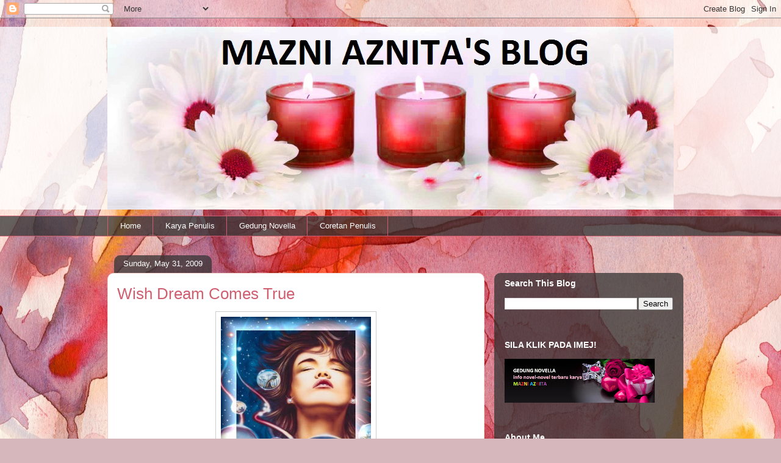

--- FILE ---
content_type: text/html; charset=UTF-8
request_url: https://anitaaruszi.blogspot.com/2009/05/wish-dream-comes-true.html?showComment=1244016428564
body_size: 21451
content:
<!DOCTYPE html>
<html class='v2' dir='ltr' lang='en-US'>
<head>
<link href='https://www.blogger.com/static/v1/widgets/335934321-css_bundle_v2.css' rel='stylesheet' type='text/css'/>
<meta content='width=1100' name='viewport'/>
<meta content='text/html; charset=UTF-8' http-equiv='Content-Type'/>
<meta content='blogger' name='generator'/>
<link href='https://anitaaruszi.blogspot.com/favicon.ico' rel='icon' type='image/x-icon'/>
<link href='http://anitaaruszi.blogspot.com/2009/05/wish-dream-comes-true.html' rel='canonical'/>
<link rel="alternate" type="application/atom+xml" title="MAZNI AZNITA&#39;S BLOG - Atom" href="https://anitaaruszi.blogspot.com/feeds/posts/default" />
<link rel="alternate" type="application/rss+xml" title="MAZNI AZNITA&#39;S BLOG - RSS" href="https://anitaaruszi.blogspot.com/feeds/posts/default?alt=rss" />
<link rel="service.post" type="application/atom+xml" title="MAZNI AZNITA&#39;S BLOG - Atom" href="https://www.blogger.com/feeds/1163487476211087163/posts/default" />

<link rel="alternate" type="application/atom+xml" title="MAZNI AZNITA&#39;S BLOG - Atom" href="https://anitaaruszi.blogspot.com/feeds/2737544693637829143/comments/default" />
<!--Can't find substitution for tag [blog.ieCssRetrofitLinks]-->
<link href='https://blogger.googleusercontent.com/img/b/R29vZ2xl/AVvXsEhR1sP4vBm_6855IHmgd3XWWoS1IstvfxTZc9xOK3iTWMoonadaBRI5PMCMoRSog43f3tccHd0_JIUiyEm2KDbpdABmHvNb7rRsr-d0HuZrYRtDfITOzuuY2duMvTambEdn98BJ6jH9u4M/s400/untitled.bmp' rel='image_src'/>
<meta content='http://anitaaruszi.blogspot.com/2009/05/wish-dream-comes-true.html' property='og:url'/>
<meta content='Wish Dream Comes True' property='og:title'/>
<meta content='Chatting dgn seorang teman beberapa hari yang lalu... Member : Apa jadi kat ko punya manuskrip ala-ala supernatural tu? Aku : Ada Member : M...' property='og:description'/>
<meta content='https://blogger.googleusercontent.com/img/b/R29vZ2xl/AVvXsEhR1sP4vBm_6855IHmgd3XWWoS1IstvfxTZc9xOK3iTWMoonadaBRI5PMCMoRSog43f3tccHd0_JIUiyEm2KDbpdABmHvNb7rRsr-d0HuZrYRtDfITOzuuY2duMvTambEdn98BJ6jH9u4M/w1200-h630-p-k-no-nu/untitled.bmp' property='og:image'/>
<title>MAZNI AZNITA'S BLOG: Wish Dream Comes True</title>
<style id='page-skin-1' type='text/css'><!--
/*
-----------------------------------------------
Blogger Template Style
Name:     Awesome Inc.
Designer: Tina Chen
URL:      tinachen.org
----------------------------------------------- */
/* Content
----------------------------------------------- */
body {
font: normal normal 13px Arial, Tahoma, Helvetica, FreeSans, sans-serif;
color: #333333;
background: #d5b7bc url(//themes.googleusercontent.com/image?id=0BwVBOzw_-hbMOGFhZWQ3YjgtZGZiZC00ODlhLWFkNmQtMzRmZmQzMjAxNTY0) repeat-x fixed center center /* Credit:jusant (https://www.istockphoto.com/googleimages.php?id=5359589&amp;platform=blogger) */;
}
html body .content-outer {
min-width: 0;
max-width: 100%;
width: 100%;
}
a:link {
text-decoration: none;
color: #d52a33;
}
a:visited {
text-decoration: none;
color: #7d181e;
}
a:hover {
text-decoration: underline;
color: #d52a33;
}
.body-fauxcolumn-outer .cap-top {
position: absolute;
z-index: 1;
height: 276px;
width: 100%;
background: transparent none repeat-x scroll top left;
_background-image: none;
}
/* Columns
----------------------------------------------- */
.content-inner {
padding: 0;
}
.header-inner .section {
margin: 0 16px;
}
.tabs-inner .section {
margin: 0 16px;
}
.main-inner {
padding-top: 60px;
}
.main-inner .column-center-inner,
.main-inner .column-left-inner,
.main-inner .column-right-inner {
padding: 0 5px;
}
*+html body .main-inner .column-center-inner {
margin-top: -60px;
}
#layout .main-inner .column-center-inner {
margin-top: 0;
}
/* Header
----------------------------------------------- */
.header-outer {
margin: 14px 0 10px 0;
background: transparent url(https://resources.blogblog.com/blogblog/data/1kt/awesomeinc/header_gradient_artsy.png) repeat scroll 0 0;
}
.Header h1 {
font: normal normal 38px Arial, Tahoma, Helvetica, FreeSans, sans-serif;
color: #000000;
text-shadow: 0 0 -1px #000000;
}
.Header h1 a {
color: #000000;
}
.Header .description {
font: normal normal 16px Arial, Tahoma, Helvetica, FreeSans, sans-serif;
color: #000000;
}
.header-inner .Header .titlewrapper,
.header-inner .Header .descriptionwrapper {
padding-left: 0;
padding-right: 0;
margin-bottom: 0;
}
.header-inner .Header .titlewrapper {
padding-top: 9px;
}
/* Tabs
----------------------------------------------- */
.tabs-outer {
overflow: hidden;
position: relative;
background: transparent url(https://resources.blogblog.com/blogblog/data/1kt/awesomeinc/tabs_gradient_artsy.png) repeat scroll 0 0;
}
#layout .tabs-outer {
overflow: visible;
}
.tabs-cap-top, .tabs-cap-bottom {
position: absolute;
width: 100%;
border-top: 1px solid #ce5f70;
}
.tabs-cap-bottom {
bottom: 0;
}
.tabs-inner .widget li a {
display: inline-block;
margin: 0;
padding: .6em 1.5em;
font: normal normal 13px Arial, Tahoma, Helvetica, FreeSans, sans-serif;
color: #ffffff;
border-top: 1px solid #ce5f70;
border-bottom: 1px solid #ce5f70;
border-left: 1px solid #ce5f70;
height: 16px;
line-height: 16px;
}
.tabs-inner .widget li:last-child a {
border-right: 1px solid #ce5f70;
}
.tabs-inner .widget li.selected a, .tabs-inner .widget li a:hover {
background: #000000 url(https://resources.blogblog.com/blogblog/data/1kt/awesomeinc/tabs_gradient_artsy.png) repeat-x scroll 0 -100px;
color: #ffffff;
}
/* Headings
----------------------------------------------- */
h2 {
font: normal bold 14px Arial, Tahoma, Helvetica, FreeSans, sans-serif;
color: #ffffff;
}
/* Widgets
----------------------------------------------- */
.main-inner .section {
margin: 0 27px;
padding: 0;
}
.main-inner .column-left-outer,
.main-inner .column-right-outer {
margin-top: 0;
}
#layout .main-inner .column-left-outer,
#layout .main-inner .column-right-outer {
margin-top: 0;
}
.main-inner .column-left-inner,
.main-inner .column-right-inner {
background: transparent url(https://resources.blogblog.com/blogblog/data/1kt/awesomeinc/tabs_gradient_artsy.png) repeat 0 0;
-moz-box-shadow: 0 0 0 rgba(0, 0, 0, .2);
-webkit-box-shadow: 0 0 0 rgba(0, 0, 0, .2);
-goog-ms-box-shadow: 0 0 0 rgba(0, 0, 0, .2);
box-shadow: 0 0 0 rgba(0, 0, 0, .2);
-moz-border-radius: 10px;
-webkit-border-radius: 10px;
-goog-ms-border-radius: 10px;
border-radius: 10px;
}
#layout .main-inner .column-left-inner,
#layout .main-inner .column-right-inner {
margin-top: 0;
}
.sidebar .widget {
font: normal normal 13px Arial, Tahoma, Helvetica, FreeSans, sans-serif;
color: #ffffff;
}
.sidebar .widget a:link {
color: #dab7bc;
}
.sidebar .widget a:visited {
color: #dac399;
}
.sidebar .widget a:hover {
color: #dab7bc;
}
.sidebar .widget h2 {
text-shadow: 0 0 -1px #000000;
}
.main-inner .widget {
background-color: transparent;
border: 1px solid transparent;
padding: 0 0 15px;
margin: 20px -16px;
-moz-box-shadow: 0 0 0 rgba(0, 0, 0, .2);
-webkit-box-shadow: 0 0 0 rgba(0, 0, 0, .2);
-goog-ms-box-shadow: 0 0 0 rgba(0, 0, 0, .2);
box-shadow: 0 0 0 rgba(0, 0, 0, .2);
-moz-border-radius: 10px;
-webkit-border-radius: 10px;
-goog-ms-border-radius: 10px;
border-radius: 10px;
}
.main-inner .widget h2 {
margin: 0 -0;
padding: .6em 0 .5em;
border-bottom: 1px solid transparent;
}
.footer-inner .widget h2 {
padding: 0 0 .4em;
border-bottom: 1px solid transparent;
}
.main-inner .widget h2 + div, .footer-inner .widget h2 + div {
border-top: 0 solid transparent;
padding-top: 8px;
}
.main-inner .widget .widget-content {
margin: 0 -0;
padding: 7px 0 0;
}
.main-inner .widget ul, .main-inner .widget #ArchiveList ul.flat {
margin: -8px -15px 0;
padding: 0;
list-style: none;
}
.main-inner .widget #ArchiveList {
margin: -8px 0 0;
}
.main-inner .widget ul li, .main-inner .widget #ArchiveList ul.flat li {
padding: .5em 15px;
text-indent: 0;
color: #ffffff;
border-top: 0 solid transparent;
border-bottom: 1px solid transparent;
}
.main-inner .widget #ArchiveList ul li {
padding-top: .25em;
padding-bottom: .25em;
}
.main-inner .widget ul li:first-child, .main-inner .widget #ArchiveList ul.flat li:first-child {
border-top: none;
}
.main-inner .widget ul li:last-child, .main-inner .widget #ArchiveList ul.flat li:last-child {
border-bottom: none;
}
.post-body {
position: relative;
}
.main-inner .widget .post-body ul {
padding: 0 2.5em;
margin: .5em 0;
list-style: disc;
}
.main-inner .widget .post-body ul li {
padding: 0.25em 0;
margin-bottom: .25em;
color: #333333;
border: none;
}
.footer-inner .widget ul {
padding: 0;
list-style: none;
}
.widget .zippy {
color: #ffffff;
}
/* Posts
----------------------------------------------- */
body .main-inner .Blog {
padding: 0;
margin-bottom: 1em;
background-color: transparent;
border: none;
-moz-box-shadow: 0 0 0 rgba(0, 0, 0, 0);
-webkit-box-shadow: 0 0 0 rgba(0, 0, 0, 0);
-goog-ms-box-shadow: 0 0 0 rgba(0, 0, 0, 0);
box-shadow: 0 0 0 rgba(0, 0, 0, 0);
}
.main-inner .section:last-child .Blog:last-child {
padding: 0;
margin-bottom: 1em;
}
.main-inner .widget h2.date-header {
margin: 0 -15px 1px;
padding: 0 0 0 0;
font: normal normal 13px Arial, Tahoma, Helvetica, FreeSans, sans-serif;
color: #ffffff;
background: transparent url(https://resources.blogblog.com/blogblog/data/1kt/awesomeinc/tabs_gradient_artsy.png) repeat fixed center center;
border-top: 0 solid transparent;
border-bottom: 1px solid transparent;
-moz-border-radius-topleft: 10px;
-moz-border-radius-topright: 10px;
-webkit-border-top-left-radius: 10px;
-webkit-border-top-right-radius: 10px;
border-top-left-radius: 10px;
border-top-right-radius: 10px;
position: absolute;
bottom: 100%;
left: 25px;
text-shadow: 0 0 -1px #000000;
}
.main-inner .widget h2.date-header span {
font: normal normal 13px Arial, Tahoma, Helvetica, FreeSans, sans-serif;
display: block;
padding: .5em 15px;
border-left: 0 solid transparent;
border-right: 0 solid transparent;
}
.date-outer {
position: relative;
margin: 60px 0 20px;
padding: 0 15px;
background-color: #ffffff;
border: 1px solid #f4d3cc;
-moz-box-shadow: 0 0 0 rgba(0, 0, 0, .2);
-webkit-box-shadow: 0 0 0 rgba(0, 0, 0, .2);
-goog-ms-box-shadow: 0 0 0 rgba(0, 0, 0, .2);
box-shadow: 0 0 0 rgba(0, 0, 0, .2);
-moz-border-radius: 10px;
-webkit-border-radius: 10px;
-goog-ms-border-radius: 10px;
border-radius: 10px;
}
.date-outer:first-child {
margin-top: 0;
}
.date-outer:last-child {
margin-bottom: 0;
-moz-border-radius-bottomleft: 0;
-moz-border-radius-bottomright: 0;
-webkit-border-bottom-left-radius: 0;
-webkit-border-bottom-right-radius: 0;
-goog-ms-border-bottom-left-radius: 0;
-goog-ms-border-bottom-right-radius: 0;
border-bottom-left-radius: 0;
border-bottom-right-radius: 0;
}
.date-posts {
margin: 0 -0;
padding: 0 0;
clear: both;
}
.post-outer, .inline-ad {
border-top: 1px solid #f4d3cc;
margin: 0 -0;
padding: 15px 0;
}
.post-outer {
padding-bottom: 10px;
}
.post-outer:first-child {
padding-top: 10px;
border-top: none;
}
.post-outer:last-child, .inline-ad:last-child {
border-bottom: none;
}
.post-body {
position: relative;
}
.post-body img {
padding: 8px;
background: #ffffff;
border: 1px solid #cccccc;
-moz-box-shadow: 0 0 0 rgba(0, 0, 0, .2);
-webkit-box-shadow: 0 0 0 rgba(0, 0, 0, .2);
box-shadow: 0 0 0 rgba(0, 0, 0, .2);
-moz-border-radius: 0;
-webkit-border-radius: 0;
border-radius: 0;
}
h3.post-title, h4 {
font: normal normal 26px Arial, Tahoma, Helvetica, FreeSans, sans-serif;
color: #ce5f70;
}
h3.post-title a {
font: normal normal 26px Arial, Tahoma, Helvetica, FreeSans, sans-serif;
color: #ce5f70;
}
h3.post-title a:hover {
color: #d52a33;
text-decoration: underline;
}
.post-header {
margin: 0 0 1em;
}
.post-body {
line-height: 1.4;
}
.post-outer h2 {
color: #333333;
}
.post-footer {
margin: 1.5em 0 0;
}
#blog-pager {
padding: 15px;
font-size: 120%;
background-color: #ffffff;
border: 1px solid transparent;
-moz-box-shadow: 0 0 0 rgba(0, 0, 0, .2);
-webkit-box-shadow: 0 0 0 rgba(0, 0, 0, .2);
-goog-ms-box-shadow: 0 0 0 rgba(0, 0, 0, .2);
box-shadow: 0 0 0 rgba(0, 0, 0, .2);
-moz-border-radius: 10px;
-webkit-border-radius: 10px;
-goog-ms-border-radius: 10px;
border-radius: 10px;
-moz-border-radius-topleft: 0;
-moz-border-radius-topright: 0;
-webkit-border-top-left-radius: 0;
-webkit-border-top-right-radius: 0;
-goog-ms-border-top-left-radius: 0;
-goog-ms-border-top-right-radius: 0;
border-top-left-radius: 0;
border-top-right-radius-topright: 0;
margin-top: 0;
}
.blog-feeds, .post-feeds {
margin: 1em 0;
text-align: center;
color: #333333;
}
.blog-feeds a, .post-feeds a {
color: #ffffff;
}
.blog-feeds a:visited, .post-feeds a:visited {
color: #ffffff;
}
.blog-feeds a:hover, .post-feeds a:hover {
color: #ffffff;
}
.post-outer .comments {
margin-top: 2em;
}
/* Comments
----------------------------------------------- */
.comments .comments-content .icon.blog-author {
background-repeat: no-repeat;
background-image: url([data-uri]);
}
.comments .comments-content .loadmore a {
border-top: 1px solid #ce5f70;
border-bottom: 1px solid #ce5f70;
}
.comments .continue {
border-top: 2px solid #ce5f70;
}
/* Footer
----------------------------------------------- */
.footer-outer {
margin: -0 0 -1px;
padding: 0 0 0;
color: #333333;
overflow: hidden;
}
.footer-fauxborder-left {
border-top: 1px solid transparent;
background: transparent url(https://resources.blogblog.com/blogblog/data/1kt/awesomeinc/header_gradient_artsy.png) repeat scroll 0 0;
-moz-box-shadow: 0 0 0 rgba(0, 0, 0, .2);
-webkit-box-shadow: 0 0 0 rgba(0, 0, 0, .2);
-goog-ms-box-shadow: 0 0 0 rgba(0, 0, 0, .2);
box-shadow: 0 0 0 rgba(0, 0, 0, .2);
margin: 0 -0;
}
/* Mobile
----------------------------------------------- */
body.mobile {
background-size: 100% auto;
}
.mobile .body-fauxcolumn-outer {
background: transparent none repeat scroll top left;
}
*+html body.mobile .main-inner .column-center-inner {
margin-top: 0;
}
.mobile .main-inner .widget {
padding: 0 0 15px;
}
.mobile .main-inner .widget h2 + div,
.mobile .footer-inner .widget h2 + div {
border-top: none;
padding-top: 0;
}
.mobile .footer-inner .widget h2 {
padding: 0.5em 0;
border-bottom: none;
}
.mobile .main-inner .widget .widget-content {
margin: 0;
padding: 7px 0 0;
}
.mobile .main-inner .widget ul,
.mobile .main-inner .widget #ArchiveList ul.flat {
margin: 0 -15px 0;
}
.mobile .main-inner .widget h2.date-header {
left: 0;
}
.mobile .date-header span {
padding: 0.4em 0;
}
.mobile .date-outer:first-child {
margin-bottom: 0;
border: 1px solid #f4d3cc;
-moz-border-radius-topleft: 10px;
-moz-border-radius-topright: 10px;
-webkit-border-top-left-radius: 10px;
-webkit-border-top-right-radius: 10px;
-goog-ms-border-top-left-radius: 10px;
-goog-ms-border-top-right-radius: 10px;
border-top-left-radius: 10px;
border-top-right-radius: 10px;
}
.mobile .date-outer {
border-color: #f4d3cc;
border-width: 0 1px 1px;
}
.mobile .date-outer:last-child {
margin-bottom: 0;
}
.mobile .main-inner {
padding: 0;
}
.mobile .header-inner .section {
margin: 0;
}
.mobile .post-outer, .mobile .inline-ad {
padding: 5px 0;
}
.mobile .tabs-inner .section {
margin: 0 10px;
}
.mobile .main-inner .widget h2 {
margin: 0;
padding: 0;
}
.mobile .main-inner .widget h2.date-header span {
padding: 0;
}
.mobile .main-inner .widget .widget-content {
margin: 0;
padding: 7px 0 0;
}
.mobile #blog-pager {
border: 1px solid transparent;
background: transparent url(https://resources.blogblog.com/blogblog/data/1kt/awesomeinc/header_gradient_artsy.png) repeat scroll 0 0;
}
.mobile .main-inner .column-left-inner,
.mobile .main-inner .column-right-inner {
background: transparent url(https://resources.blogblog.com/blogblog/data/1kt/awesomeinc/tabs_gradient_artsy.png) repeat 0 0;
-moz-box-shadow: none;
-webkit-box-shadow: none;
-goog-ms-box-shadow: none;
box-shadow: none;
}
.mobile .date-posts {
margin: 0;
padding: 0;
}
.mobile .footer-fauxborder-left {
margin: 0;
border-top: inherit;
}
.mobile .main-inner .section:last-child .Blog:last-child {
margin-bottom: 0;
}
.mobile-index-contents {
color: #333333;
}
.mobile .mobile-link-button {
background: #d52a33 url(https://resources.blogblog.com/blogblog/data/1kt/awesomeinc/tabs_gradient_artsy.png) repeat scroll 0 0;
}
.mobile-link-button a:link, .mobile-link-button a:visited {
color: #ffffff;
}
.mobile .tabs-inner .PageList .widget-content {
background: transparent;
border-top: 1px solid;
border-color: #ce5f70;
color: #ffffff;
}
.mobile .tabs-inner .PageList .widget-content .pagelist-arrow {
border-left: 1px solid #ce5f70;
}

--></style>
<style id='template-skin-1' type='text/css'><!--
body {
min-width: 960px;
}
.content-outer, .content-fauxcolumn-outer, .region-inner {
min-width: 960px;
max-width: 960px;
_width: 960px;
}
.main-inner .columns {
padding-left: 0;
padding-right: 310px;
}
.main-inner .fauxcolumn-center-outer {
left: 0;
right: 310px;
/* IE6 does not respect left and right together */
_width: expression(this.parentNode.offsetWidth -
parseInt("0") -
parseInt("310px") + 'px');
}
.main-inner .fauxcolumn-left-outer {
width: 0;
}
.main-inner .fauxcolumn-right-outer {
width: 310px;
}
.main-inner .column-left-outer {
width: 0;
right: 100%;
margin-left: -0;
}
.main-inner .column-right-outer {
width: 310px;
margin-right: -310px;
}
#layout {
min-width: 0;
}
#layout .content-outer {
min-width: 0;
width: 800px;
}
#layout .region-inner {
min-width: 0;
width: auto;
}
body#layout div.add_widget {
padding: 8px;
}
body#layout div.add_widget a {
margin-left: 32px;
}
--></style>
<style>
    body {background-image:url(\/\/themes.googleusercontent.com\/image?id=0BwVBOzw_-hbMOGFhZWQ3YjgtZGZiZC00ODlhLWFkNmQtMzRmZmQzMjAxNTY0);}
    
@media (max-width: 200px) { body {background-image:url(\/\/themes.googleusercontent.com\/image?id=0BwVBOzw_-hbMOGFhZWQ3YjgtZGZiZC00ODlhLWFkNmQtMzRmZmQzMjAxNTY0&options=w200);}}
@media (max-width: 400px) and (min-width: 201px) { body {background-image:url(\/\/themes.googleusercontent.com\/image?id=0BwVBOzw_-hbMOGFhZWQ3YjgtZGZiZC00ODlhLWFkNmQtMzRmZmQzMjAxNTY0&options=w400);}}
@media (max-width: 800px) and (min-width: 401px) { body {background-image:url(\/\/themes.googleusercontent.com\/image?id=0BwVBOzw_-hbMOGFhZWQ3YjgtZGZiZC00ODlhLWFkNmQtMzRmZmQzMjAxNTY0&options=w800);}}
@media (max-width: 1200px) and (min-width: 801px) { body {background-image:url(\/\/themes.googleusercontent.com\/image?id=0BwVBOzw_-hbMOGFhZWQ3YjgtZGZiZC00ODlhLWFkNmQtMzRmZmQzMjAxNTY0&options=w1200);}}
/* Last tag covers anything over one higher than the previous max-size cap. */
@media (min-width: 1201px) { body {background-image:url(\/\/themes.googleusercontent.com\/image?id=0BwVBOzw_-hbMOGFhZWQ3YjgtZGZiZC00ODlhLWFkNmQtMzRmZmQzMjAxNTY0&options=w1600);}}
  </style>
<link href='https://www.blogger.com/dyn-css/authorization.css?targetBlogID=1163487476211087163&amp;zx=ff593dc9-bcbd-4091-bb4e-ce852f877639' media='none' onload='if(media!=&#39;all&#39;)media=&#39;all&#39;' rel='stylesheet'/><noscript><link href='https://www.blogger.com/dyn-css/authorization.css?targetBlogID=1163487476211087163&amp;zx=ff593dc9-bcbd-4091-bb4e-ce852f877639' rel='stylesheet'/></noscript>
<meta name='google-adsense-platform-account' content='ca-host-pub-1556223355139109'/>
<meta name='google-adsense-platform-domain' content='blogspot.com'/>

</head>
<body class='loading variant-artsy'>
<div class='navbar section' id='navbar' name='Navbar'><div class='widget Navbar' data-version='1' id='Navbar1'><script type="text/javascript">
    function setAttributeOnload(object, attribute, val) {
      if(window.addEventListener) {
        window.addEventListener('load',
          function(){ object[attribute] = val; }, false);
      } else {
        window.attachEvent('onload', function(){ object[attribute] = val; });
      }
    }
  </script>
<div id="navbar-iframe-container"></div>
<script type="text/javascript" src="https://apis.google.com/js/platform.js"></script>
<script type="text/javascript">
      gapi.load("gapi.iframes:gapi.iframes.style.bubble", function() {
        if (gapi.iframes && gapi.iframes.getContext) {
          gapi.iframes.getContext().openChild({
              url: 'https://www.blogger.com/navbar/1163487476211087163?po\x3d2737544693637829143\x26origin\x3dhttps://anitaaruszi.blogspot.com',
              where: document.getElementById("navbar-iframe-container"),
              id: "navbar-iframe"
          });
        }
      });
    </script><script type="text/javascript">
(function() {
var script = document.createElement('script');
script.type = 'text/javascript';
script.src = '//pagead2.googlesyndication.com/pagead/js/google_top_exp.js';
var head = document.getElementsByTagName('head')[0];
if (head) {
head.appendChild(script);
}})();
</script>
</div></div>
<div class='body-fauxcolumns'>
<div class='fauxcolumn-outer body-fauxcolumn-outer'>
<div class='cap-top'>
<div class='cap-left'></div>
<div class='cap-right'></div>
</div>
<div class='fauxborder-left'>
<div class='fauxborder-right'></div>
<div class='fauxcolumn-inner'>
</div>
</div>
<div class='cap-bottom'>
<div class='cap-left'></div>
<div class='cap-right'></div>
</div>
</div>
</div>
<div class='content'>
<div class='content-fauxcolumns'>
<div class='fauxcolumn-outer content-fauxcolumn-outer'>
<div class='cap-top'>
<div class='cap-left'></div>
<div class='cap-right'></div>
</div>
<div class='fauxborder-left'>
<div class='fauxborder-right'></div>
<div class='fauxcolumn-inner'>
</div>
</div>
<div class='cap-bottom'>
<div class='cap-left'></div>
<div class='cap-right'></div>
</div>
</div>
</div>
<div class='content-outer'>
<div class='content-cap-top cap-top'>
<div class='cap-left'></div>
<div class='cap-right'></div>
</div>
<div class='fauxborder-left content-fauxborder-left'>
<div class='fauxborder-right content-fauxborder-right'></div>
<div class='content-inner'>
<header>
<div class='header-outer'>
<div class='header-cap-top cap-top'>
<div class='cap-left'></div>
<div class='cap-right'></div>
</div>
<div class='fauxborder-left header-fauxborder-left'>
<div class='fauxborder-right header-fauxborder-right'></div>
<div class='region-inner header-inner'>
<div class='header section' id='header' name='Header'><div class='widget Header' data-version='1' id='Header1'>
<div id='header-inner'>
<a href='https://anitaaruszi.blogspot.com/' style='display: block'>
<img alt='MAZNI AZNITA&#39;S BLOG' height='300px; ' id='Header1_headerimg' src='https://blogger.googleusercontent.com/img/b/R29vZ2xl/AVvXsEjlDc9zS9iM8RiErRzIJ-95ZyRInx2f92s6eGRD2r2uE5bbwnQQVq-xnTe80Ay8wGgjRLkYnT9svNHylgs-Uq6jFRUn6jzDnaybncVP8OeHHgosVkW8A94_Jtk-RsasZFo9RuCKyvI9FRs/s1600/rose+header.jpg' style='display: block' width='1024px; '/>
</a>
</div>
</div></div>
</div>
</div>
<div class='header-cap-bottom cap-bottom'>
<div class='cap-left'></div>
<div class='cap-right'></div>
</div>
</div>
</header>
<div class='tabs-outer'>
<div class='tabs-cap-top cap-top'>
<div class='cap-left'></div>
<div class='cap-right'></div>
</div>
<div class='fauxborder-left tabs-fauxborder-left'>
<div class='fauxborder-right tabs-fauxborder-right'></div>
<div class='region-inner tabs-inner'>
<div class='tabs section' id='crosscol' name='Cross-Column'><div class='widget PageList' data-version='1' id='PageList1'>
<h2>Pages</h2>
<div class='widget-content'>
<ul>
<li>
<a href='https://anitaaruszi.blogspot.com/'>Home</a>
</li>
<li>
<a href='https://anitaaruszi.blogspot.com/p/sinopsis_14.html'>Karya Penulis</a>
</li>
<li>
<a href='https://anitaaruszi.blogspot.com/p/e-novel.html'>Gedung Novella</a>
</li>
<li>
<a href='https://anitaaruszi.blogspot.com/p/tentang-penulis_14.html'>Coretan Penulis</a>
</li>
</ul>
<div class='clear'></div>
</div>
</div></div>
<div class='tabs no-items section' id='crosscol-overflow' name='Cross-Column 2'></div>
</div>
</div>
<div class='tabs-cap-bottom cap-bottom'>
<div class='cap-left'></div>
<div class='cap-right'></div>
</div>
</div>
<div class='main-outer'>
<div class='main-cap-top cap-top'>
<div class='cap-left'></div>
<div class='cap-right'></div>
</div>
<div class='fauxborder-left main-fauxborder-left'>
<div class='fauxborder-right main-fauxborder-right'></div>
<div class='region-inner main-inner'>
<div class='columns fauxcolumns'>
<div class='fauxcolumn-outer fauxcolumn-center-outer'>
<div class='cap-top'>
<div class='cap-left'></div>
<div class='cap-right'></div>
</div>
<div class='fauxborder-left'>
<div class='fauxborder-right'></div>
<div class='fauxcolumn-inner'>
</div>
</div>
<div class='cap-bottom'>
<div class='cap-left'></div>
<div class='cap-right'></div>
</div>
</div>
<div class='fauxcolumn-outer fauxcolumn-left-outer'>
<div class='cap-top'>
<div class='cap-left'></div>
<div class='cap-right'></div>
</div>
<div class='fauxborder-left'>
<div class='fauxborder-right'></div>
<div class='fauxcolumn-inner'>
</div>
</div>
<div class='cap-bottom'>
<div class='cap-left'></div>
<div class='cap-right'></div>
</div>
</div>
<div class='fauxcolumn-outer fauxcolumn-right-outer'>
<div class='cap-top'>
<div class='cap-left'></div>
<div class='cap-right'></div>
</div>
<div class='fauxborder-left'>
<div class='fauxborder-right'></div>
<div class='fauxcolumn-inner'>
</div>
</div>
<div class='cap-bottom'>
<div class='cap-left'></div>
<div class='cap-right'></div>
</div>
</div>
<!-- corrects IE6 width calculation -->
<div class='columns-inner'>
<div class='column-center-outer'>
<div class='column-center-inner'>
<div class='main section' id='main' name='Main'><div class='widget Blog' data-version='1' id='Blog1'>
<div class='blog-posts hfeed'>

          <div class="date-outer">
        
<h2 class='date-header'><span>Sunday, May 31, 2009</span></h2>

          <div class="date-posts">
        
<div class='post-outer'>
<div class='post hentry uncustomized-post-template' itemprop='blogPost' itemscope='itemscope' itemtype='http://schema.org/BlogPosting'>
<meta content='https://blogger.googleusercontent.com/img/b/R29vZ2xl/AVvXsEhR1sP4vBm_6855IHmgd3XWWoS1IstvfxTZc9xOK3iTWMoonadaBRI5PMCMoRSog43f3tccHd0_JIUiyEm2KDbpdABmHvNb7rRsr-d0HuZrYRtDfITOzuuY2duMvTambEdn98BJ6jH9u4M/s400/untitled.bmp' itemprop='image_url'/>
<meta content='1163487476211087163' itemprop='blogId'/>
<meta content='2737544693637829143' itemprop='postId'/>
<a name='2737544693637829143'></a>
<h3 class='post-title entry-title' itemprop='name'>
Wish Dream Comes True
</h3>
<div class='post-header'>
<div class='post-header-line-1'></div>
</div>
<div class='post-body entry-content' id='post-body-2737544693637829143' itemprop='description articleBody'>
<a href="https://blogger.googleusercontent.com/img/b/R29vZ2xl/AVvXsEhR1sP4vBm_6855IHmgd3XWWoS1IstvfxTZc9xOK3iTWMoonadaBRI5PMCMoRSog43f3tccHd0_JIUiyEm2KDbpdABmHvNb7rRsr-d0HuZrYRtDfITOzuuY2duMvTambEdn98BJ6jH9u4M/s1600-h/untitled.bmp"><img alt="" border="0" id="BLOGGER_PHOTO_ID_5341963466917596722" src="https://blogger.googleusercontent.com/img/b/R29vZ2xl/AVvXsEhR1sP4vBm_6855IHmgd3XWWoS1IstvfxTZc9xOK3iTWMoonadaBRI5PMCMoRSog43f3tccHd0_JIUiyEm2KDbpdABmHvNb7rRsr-d0HuZrYRtDfITOzuuY2duMvTambEdn98BJ6jH9u4M/s400/untitled.bmp" style="DISPLAY: block; MARGIN: 0px auto 10px; WIDTH: 246px; CURSOR: hand; HEIGHT: 314px; TEXT-ALIGN: center" /></a><br /><div align="justify"><div align="center"><strong><span style="color:#660000;">Chatting dgn seorang teman beberapa hari yang lalu...</span></strong></div><br /><div align="justify"><strong>Member : <span style="color:#003333;">Apa jadi kat ko punya manuskrip ala-ala supernatural tu?</span></strong></div><br /><div align="justify"><strong>Aku : <span style="color:#330033;">Ada</span></strong></div><br /><div align="justify"><strong>Member : <span style="color:#003333;">Mana?</span></strong></div><br /><div align="justify"><strong>Aku : <span style="color:#330033;">Ada la, aku simpan dalam poket.</span></strong></div><br /><div align="justify"><strong>Member : <span style="color:#003300;">Dah siap belum?</span></strong></div><br /><div align="justify"><strong>Aku : <span style="color:#330033;">Sudah</span></strong></div><br /><div align="justify"><strong>Member : <span style="color:#003333;">Bila kau nak publish?</span></strong></div><br /><div align="justify"><strong>Aku : <span style="color:#330033;">Entah, belum fikir</span></strong></div><br /><div align="justify"><strong>Member : <span style="color:#003333;">Publisher mana?</span></strong></div><div align="justify"><strong></strong> </div><div align="justify"><strong>Aku : <span style="color:#330033;">Entah, pun aku belum fikir.</span></strong></div><br /><div align="justify"><strong>Member : <span style="color:#003333;">Macam tak nak publish je bunyinya..</span></strong></div><br /><div align="justify"><strong>Aku : <span style="color:#330033;">(sengih tayang gigi biarpun aku borak dengan kawan aku dalam YM je)</span></strong></div><br /><div align="justify"><strong>Member : <span style="color:#003333;">Publish dulu jdkan e-novel la..</span></strong></div><br /><div align="justify"><strong>Aku :<span style="color:#330033;">Ko gila ke..aku dah ada tiga e novel baru yg tunggu turn kt blog. </span></strong></div><br /><div align="justify"><strong>Member :<span style="color:#003333;">Tak nak publish jadi ko tulis nak simpan ajelah. </span></strong><strong><span style="color:#003333;"></div></span></strong><br /><strong><div align="justify">Aku :<span style="color:#330033;">Tak..aku tulis dan simpan supaya aku boleh yakinkan diri aku yg aku pun boleh menulis genre macam ni. Tapi aku simpan bukan sebab aku tak confident, tapi sebab aku rasa kbykan penerbit duk lumba-lumba nak terbitkan kisah love story sekarang ni..mungkin takde sesiapa yg sudi terbit manuskrip kisah idea pelik2 aku ni..takut-takut tak menguntungkan pulak nanti. Aku pun tak nak susahkan orang. Hehehe (gelak lagi)</span></div><br /><div align="justify"><span style="color:#330033;"></span></div></strong><div align="justify"><strong>Member : <span style="color:#003300;">Manyaklah alasan ko..Suka hati ko ler...</span></strong></div><br /><div align="justify"><strong><span style="color:#003300;"></span></strong></div><div align="justify"><strong>Aku : <span style="color:#330033;">Selama ni aku memang menulis sesuka hati aku je...hehehe.. </span></strong><br /></div><br /><div align="justify"><strong></strong></div><div align="justify"><strong><span style="color:#003300;">Sci-Fi, supernatural dan seram...inilah tiga genre yang aku nak cuba explore dan jadikan ianya genre salah satu novel tulisan aku yang akan ada di rak buku aku suatu hari nanti. Aku tahu mungkin ianya takkan menarik minat orang untuk membaca lagipun orang lebih minat membaca novel love story kan. Tapi aku dah fikir panjang...aku mahu menulis bukan untuk dibaca oleh certain person sahaja. Aku mahu menulis untuk tatapan pelbagai pembaca dari golongan fikiran yang berbeza, dan berharap untuk memiliki ramai pembaca dari kalangan lelaki. Hehehe..besar sangat ke wish tu? </span></strong></div><strong><span style="color:#333300;"></span></strong><br /><div align="justify"><strong><span style="color:#333300;">Tapi setakat ini apa yang aku harap nak buat ialah gabungkan kisah cinta dengan pelbagai genre-genre begini. Kalau kisah cinta+ sci fi atau supernatural...aku still boleh buat. tapi kisah love story + seram? hehehe..susah sikit..lagipun ada ke manusia yang bercinta dgn hantu? Heheh...(minus twilight punya contoh ya!) </span></strong><br /><br /><strong><span style="color:#660000;">Setakat ini ada satu genre begini yang dah siap ditulis hanya perlu diedit sahaja agar cantik dan minimal dari segi spelling. Tapi kebiasaannya selagi belum ada penerbit, aku takkan siapkan editing. Satu lagi e-novel.. Arina juga merupakan gabungan sci-fi dan supernatural yang sedang cuba ditulis sedikit demi sedikit.Tapi Arina bukanlah seperti sci-fi lain-lain..ianya sebuah kisah sci-fi yang tak byk nama pelik-pelik dan latarbelakangnya pula lebih realistik la. Lagipun aku tak suka rushing sangat menulis, nanti otak aku cepat blurr..jadi aku selamba dek aje siapkan sikit2. Tapi draf setiap novel sehingga final sudah lama tersusun</span> <span style="color:#660000;">kemas di dalam laptop. </span></strong></div><br /><div align="justify"><strong><span style="color:#336666;">Mungkin ramai yang tak tahu aku adalah penggemar kisah-kisah supernatural dan sci-fi...kalau menonton, aku akan pilih cerita2 begini dahulu berbanding kisah-kisah love story. Kalau membaca lak, aku lebih prefer pilih bacaan yang ala-ala 'back to the future', ada unsur-unsur misteri atau seram-seram sikit. Mungkin ini banyak mempengaruhi idea dalam kepala aku. Sekarang korang tahulah kenapa sentiasa ada konflik dalam novel cinta aku. Hehehe...Dan mungkin ini juga sebabnya aku tak berapa reti nak menulis kisah-kisah love story yang touching dan romantik gila macam penulis2 lain. Kadang2 bila baca buku orang lain, hati aku terbuai-buai aje bila ada part2 romantik atau touching..lepas tu mulalah bercakap sorang diri..hai macamanalah diaorang boleh jadikan watak dalam cerita tu so sweet dan romantik dari awal cerita sampai akhir..aku pulak asyik nak jadikan watak dalam novel aku tu spy aje..sikit-sikit nak kena solve misteri. Hehehe...kesian hero-hero aku tuh..penat memanjang. Nak bercinta pun tak senang aku asyik kacau daun! </span></strong></div><br /><style type="text/css"><br /><br /><br /><br /><br /><br /><br /><br />.JellyBar a:link, a:visited, a:hover {color: #ffffff; text-decoration:none;}<br /><br /><br /><br /><br /><br /><br /><br />.JellyTag {display: block; margin-left: auto; margin-right: auto; margin-bottom:2px; margin-top:2px;}<br /><br /><br /><br /><br /><br /><br /><br /></style></div>
<div style='clear: both;'></div>
</div>
<div class='post-footer'>
<div class='post-footer-line post-footer-line-1'>
<span class='post-author vcard'>
Posted by
<span class='fn' itemprop='author' itemscope='itemscope' itemtype='http://schema.org/Person'>
<meta content='https://www.blogger.com/profile/15352734277096463088' itemprop='url'/>
<a class='g-profile' href='https://www.blogger.com/profile/15352734277096463088' rel='author' title='author profile'>
<span itemprop='name'>Mazni Aznita</span>
</a>
</span>
</span>
<span class='post-timestamp'>
at
<meta content='http://anitaaruszi.blogspot.com/2009/05/wish-dream-comes-true.html' itemprop='url'/>
<a class='timestamp-link' href='https://anitaaruszi.blogspot.com/2009/05/wish-dream-comes-true.html' rel='bookmark' title='permanent link'><abbr class='published' itemprop='datePublished' title='2009-05-31T05:08:00-07:00'>5:08&#8239;AM</abbr></a>
</span>
<span class='post-comment-link'>
</span>
<span class='post-icons'>
<span class='item-action'>
<a href='https://www.blogger.com/email-post/1163487476211087163/2737544693637829143' title='Email Post'>
<img alt='' class='icon-action' height='13' src='https://resources.blogblog.com/img/icon18_email.gif' width='18'/>
</a>
</span>
<span class='item-control blog-admin pid-645181626'>
<a href='https://www.blogger.com/post-edit.g?blogID=1163487476211087163&postID=2737544693637829143&from=pencil' title='Edit Post'>
<img alt='' class='icon-action' height='18' src='https://resources.blogblog.com/img/icon18_edit_allbkg.gif' width='18'/>
</a>
</span>
</span>
<div class='post-share-buttons goog-inline-block'>
</div>
</div>
<div class='post-footer-line post-footer-line-2'>
<span class='post-labels'>
</span>
</div>
<div class='post-footer-line post-footer-line-3'>
<span class='post-location'>
</span>
</div>
</div>
</div>
<div class='comments' id='comments'>
<a name='comments'></a>
<h4>4 comments:</h4>
<div id='Blog1_comments-block-wrapper'>
<dl class='avatar-comment-indent' id='comments-block'>
<dt class='comment-author ' id='c2171675671065255791'>
<a name='c2171675671065255791'></a>
<div class="avatar-image-container vcard"><span dir="ltr"><a href="https://www.blogger.com/profile/07321337340073330296" target="" rel="nofollow" onclick="" class="avatar-hovercard" id="av-2171675671065255791-07321337340073330296"><img src="https://resources.blogblog.com/img/blank.gif" width="35" height="35" class="delayLoad" style="display: none;" longdesc="//2.bp.blogspot.com/_mqBKQiwDcPE/SmZmDy_2hpI/AAAAAAAAAGE/kmZqu8KNDjw/S45-s35/aku%2B%2Bkecil.jpg" alt="" title="Keluduk">

<noscript><img src="//2.bp.blogspot.com/_mqBKQiwDcPE/SmZmDy_2hpI/AAAAAAAAAGE/kmZqu8KNDjw/S45-s35/aku%2B%2Bkecil.jpg" width="35" height="35" class="photo" alt=""></noscript></a></span></div>
<a href='https://www.blogger.com/profile/07321337340073330296' rel='nofollow'>Keluduk</a>
said...
</dt>
<dd class='comment-body' id='Blog1_cmt-2171675671065255791'>
<p>
tahniah!! teruskan usaha anda sebagai seorang penulis. Seorang penulis yang hebat mestilah dapat menulis apa sahaja terlintas dalam minda khayalnya. Pedulikan mereka yang tidak suka tentang perubahan yang ingin kita buat; yang penting di dunia ini terdapat pilihan yang boleh dibuat oleh pembaca di luar sana. tahniah sekali lagi
</p>
</dd>
<dd class='comment-footer'>
<span class='comment-timestamp'>
<a href='https://anitaaruszi.blogspot.com/2009/05/wish-dream-comes-true.html?showComment=1243776837365#c2171675671065255791' title='comment permalink'>
May 31, 2009 at 6:33&#8239;AM
</a>
<span class='item-control blog-admin pid-630214792'>
<a class='comment-delete' href='https://www.blogger.com/comment/delete/1163487476211087163/2171675671065255791' title='Delete Comment'>
<img src='https://resources.blogblog.com/img/icon_delete13.gif'/>
</a>
</span>
</span>
</dd>
<dt class='comment-author ' id='c8882233471696095822'>
<a name='c8882233471696095822'></a>
<div class="avatar-image-container vcard"><span dir="ltr"><a href="https://www.blogger.com/profile/02218022349594217134" target="" rel="nofollow" onclick="" class="avatar-hovercard" id="av-8882233471696095822-02218022349594217134"><img src="https://resources.blogblog.com/img/blank.gif" width="35" height="35" class="delayLoad" style="display: none;" longdesc="//blogger.googleusercontent.com/img/b/R29vZ2xl/AVvXsEi8TsSJC9mCkg8wezFJUtNrCvBwTVPaCi9zIqywqyJUavsWe0-pUk8SnThVNM9QB8b0mlc1CNKdSJWDp3YfIRGQZuUrbqbHW-7pfIJ6Wq2PM9xnaL05TqW5id4FgogzjQ/s45-c/DSC01200.JPG" alt="" title="m.k.z.e">

<noscript><img src="//blogger.googleusercontent.com/img/b/R29vZ2xl/AVvXsEi8TsSJC9mCkg8wezFJUtNrCvBwTVPaCi9zIqywqyJUavsWe0-pUk8SnThVNM9QB8b0mlc1CNKdSJWDp3YfIRGQZuUrbqbHW-7pfIJ6Wq2PM9xnaL05TqW5id4FgogzjQ/s45-c/DSC01200.JPG" width="35" height="35" class="photo" alt=""></noscript></a></span></div>
<a href='https://www.blogger.com/profile/02218022349594217134' rel='nofollow'>m.k.z.e</a>
said...
</dt>
<dd class='comment-body' id='Blog1_cmt-8882233471696095822'>
<p>
kira ok 2<br /><br />at least bakal ade novelis setaraf dengan abg RAM<br /><br />Insya-Allah
</p>
</dd>
<dd class='comment-footer'>
<span class='comment-timestamp'>
<a href='https://anitaaruszi.blogspot.com/2009/05/wish-dream-comes-true.html?showComment=1243937038477#c8882233471696095822' title='comment permalink'>
June 2, 2009 at 3:03&#8239;AM
</a>
<span class='item-control blog-admin pid-816811620'>
<a class='comment-delete' href='https://www.blogger.com/comment/delete/1163487476211087163/8882233471696095822' title='Delete Comment'>
<img src='https://resources.blogblog.com/img/icon_delete13.gif'/>
</a>
</span>
</span>
</dd>
<dt class='comment-author ' id='c4868148919067361065'>
<a name='c4868148919067361065'></a>
<div class="avatar-image-container vcard"><span dir="ltr"><a href="https://www.blogger.com/profile/17452880439388412392" target="" rel="nofollow" onclick="" class="avatar-hovercard" id="av-4868148919067361065-17452880439388412392"><img src="https://resources.blogblog.com/img/blank.gif" width="35" height="35" class="delayLoad" style="display: none;" longdesc="//4.bp.blogspot.com/_ZMq_1cke04o/SfWQykeKfDI/AAAAAAAAAMI/URJXngqvn4Q/S45-s35/hey%2Bsamseng.jpg" alt="" title="Cute_chucky">

<noscript><img src="//4.bp.blogspot.com/_ZMq_1cke04o/SfWQykeKfDI/AAAAAAAAAMI/URJXngqvn4Q/S45-s35/hey%2Bsamseng.jpg" width="35" height="35" class="photo" alt=""></noscript></a></span></div>
<a href='https://www.blogger.com/profile/17452880439388412392' rel='nofollow'>Cute_chucky</a>
said...
</dt>
<dd class='comment-body' id='Blog1_cmt-4868148919067361065'>
<p>
Wah kalau A.A tulis grene nie memang best sebab sikit sangat penulis kat Malaysia yang hasilkan karya gini...yang aktif sekarang cuma RAM,Zehann &amp; Abdul Rahim Awang...aku minat gile dengan mereka bertiga nie...so ape kata AA jadi penulis perempuan pertama hasilakn karya jenis nie.....
</p>
</dd>
<dd class='comment-footer'>
<span class='comment-timestamp'>
<a href='https://anitaaruszi.blogspot.com/2009/05/wish-dream-comes-true.html?showComment=1244016428564#c4868148919067361065' title='comment permalink'>
June 3, 2009 at 1:07&#8239;AM
</a>
<span class='item-control blog-admin pid-692940560'>
<a class='comment-delete' href='https://www.blogger.com/comment/delete/1163487476211087163/4868148919067361065' title='Delete Comment'>
<img src='https://resources.blogblog.com/img/icon_delete13.gif'/>
</a>
</span>
</span>
</dd>
<dt class='comment-author blog-author' id='c5123554320801724623'>
<a name='c5123554320801724623'></a>
<div class="avatar-image-container vcard"><span dir="ltr"><a href="https://www.blogger.com/profile/15352734277096463088" target="" rel="nofollow" onclick="" class="avatar-hovercard" id="av-5123554320801724623-15352734277096463088"><img src="https://resources.blogblog.com/img/blank.gif" width="35" height="35" class="delayLoad" style="display: none;" longdesc="//blogger.googleusercontent.com/img/b/R29vZ2xl/AVvXsEhPNBRbVxpxZ06kT33uL280whemyde5JY6Xj5q-DKllB6GkFI00wX83nzP_v-zUwPGhMnWMavJlUHn7VU0Ar_OByN0goMRinKQ8bKRVM5XwcnigAR8RoN_rPXLJ6t7i9Qk/s45-c/photo_2018-12-17_15-54-19.jpg" alt="" title="Mazni Aznita">

<noscript><img src="//blogger.googleusercontent.com/img/b/R29vZ2xl/AVvXsEhPNBRbVxpxZ06kT33uL280whemyde5JY6Xj5q-DKllB6GkFI00wX83nzP_v-zUwPGhMnWMavJlUHn7VU0Ar_OByN0goMRinKQ8bKRVM5XwcnigAR8RoN_rPXLJ6t7i9Qk/s45-c/photo_2018-12-17_15-54-19.jpg" width="35" height="35" class="photo" alt=""></noscript></a></span></div>
<a href='https://www.blogger.com/profile/15352734277096463088' rel='nofollow'>Mazni Aznita</a>
said...
</dt>
<dd class='comment-body' id='Blog1_cmt-5123554320801724623'>
<p>
hehehe..thnks semua ats pendpt masing2...<br /><br />keluduk, sy setuju sgt2 dgn pendpt anda...penulis harus menulis apa shj tnpa terikat kpd genre yg disukai olh pembaca waktu kini...<br /><br />mkze, jgn compare sy dgn RAM..whoo takut woo coz pertama RAM penulis thriller terhebat yg sgt2 sy kagumi dn suka karya2 beliau..(kecuali harajuku yg sy tak leh cerna). kedua sbb sy br je nak belajar jd penulis genre2 begini..hehehe insya allah akan ada novel sy yg bergenre begini suatu hr nanti..<br /><br />QBC..insya allah sy akan cuba sahut cabaran QBC tu...wlupun hasil karya sy tak sehebat karya2 mereka tapi sekurang2nya saya memiliki satu rak karya saya yang dipenuhi dgn pelbagai genre termasuk cinta, kekeluargaan, komedi, seram, sci fi dan thriller..kiranya sy nak jadi penulis pelbagai genre..insya allah..
</p>
</dd>
<dd class='comment-footer'>
<span class='comment-timestamp'>
<a href='https://anitaaruszi.blogspot.com/2009/05/wish-dream-comes-true.html?showComment=1244062836756#c5123554320801724623' title='comment permalink'>
June 3, 2009 at 2:00&#8239;PM
</a>
<span class='item-control blog-admin pid-645181626'>
<a class='comment-delete' href='https://www.blogger.com/comment/delete/1163487476211087163/5123554320801724623' title='Delete Comment'>
<img src='https://resources.blogblog.com/img/icon_delete13.gif'/>
</a>
</span>
</span>
</dd>
</dl>
</div>
<p class='comment-footer'>
<a href='https://www.blogger.com/comment/fullpage/post/1163487476211087163/2737544693637829143' onclick='javascript:window.open(this.href, "bloggerPopup", "toolbar=0,location=0,statusbar=1,menubar=0,scrollbars=yes,width=640,height=500"); return false;'>Post a Comment</a>
</p>
</div>
</div>

        </div></div>
      
</div>
<div class='blog-pager' id='blog-pager'>
<span id='blog-pager-newer-link'>
<a class='blog-pager-newer-link' href='https://anitaaruszi.blogspot.com/2009/06/fushigi-yuugiadoii-my-fav-anime-now.html' id='Blog1_blog-pager-newer-link' title='Newer Post'>Newer Post</a>
</span>
<span id='blog-pager-older-link'>
<a class='blog-pager-older-link' href='https://anitaaruszi.blogspot.com/2009/05/stigmata.html' id='Blog1_blog-pager-older-link' title='Older Post'>Older Post</a>
</span>
<a class='home-link' href='https://anitaaruszi.blogspot.com/'>Home</a>
</div>
<div class='clear'></div>
<div class='post-feeds'>
<div class='feed-links'>
Subscribe to:
<a class='feed-link' href='https://anitaaruszi.blogspot.com/feeds/2737544693637829143/comments/default' target='_blank' type='application/atom+xml'>Post Comments (Atom)</a>
</div>
</div>
</div><div class='widget Image' data-version='1' id='Image13'>
<h2>UNTUK MEMESAN SILA HUBUNGI EMAIL DI BAWAH UNTUK TEMPAHAN</h2>
<div class='widget-content'>
<img alt='UNTUK MEMESAN SILA HUBUNGI EMAIL DI BAWAH UNTUK TEMPAHAN' height='341' id='Image13_img' src='https://blogger.googleusercontent.com/img/b/R29vZ2xl/AVvXsEh9-9pgEvSlP-BCqwnjhT1vl7q4o5xRl_rmRwmRBk8zwUKmefFm3lWdpGSOX8Ws7yFXXGX5RE0wU2PbUfDTWE8spybhhXkwUqt1DRgGiY7nYJqgGwnjXViZYJAZ0jNNxRVp0x-8cdlto3U/s530/Magical+Snap+-+2011.04.17+15.44+-+001.jpg' width='530'/>
<br/>
<span class='caption'>Email : arr_nita@yahoo.com</span>
</div>
<div class='clear'></div>
</div><div class='widget HTML' data-version='1' id='HTML8'>
<div class='widget-content'>
<img border="0" style="visibility:hidden;width:0px;height:0px;" width="0" src="https://lh3.googleusercontent.com/blogger_img_proxy/[base64]s0-d" height="0"><center><embed pluginspage="http://www.macromedia.com/go/getflashplayer" quality="high" allowscriptaccess="sameDomain" align="middle" type="application/x-shockwave-flash" height="100" src="//static.flashwidgetz.com/swf/love_player.swf?id=FIBVNKJ7YE8IZUNE5R" bgcolor="#FFFFFF" width="260" wmode="transparent" name="love_player"></embed></center><br /><center><span style="font-size:8pt">This <a alt="facebook playlist" href="http://www.flashwidgetz.com/?ro=EAXBL7340STYK9OI" target="_blank">Flash Player</a> was created @ <a alt="flash fetish" href="http://www.flashwidgetz.com/?ro=EAXBL7340STYK9OI" target="_blank">FlashWidgetz</a>.com.</span><div alt="tags" style="font-size:1px;display:none"><a alt="facebook playlist" href="http://www.flashwidgetz.com">facebook playlist</a><a alt="flash fetish" href="http://www.flashwidgetz.com">flash fetish</a><a alt="mp3 music player for myspace" href="http://www.podmatrix.com">mp3 music player for myspace</a></div></center><br />
</div>
<div class='clear'></div>
</div><div class='widget HTML' data-version='1' id='HTML7'>
<div class='widget-content'>
<div><embed src="//widget-94.slide.com/widgets/slidemap.swf" type="application/x-shockwave-flash" quality="high" scale="noscale" salign="l" wmode="transparent" flashvars="cy=un&amp;il=1&amp;channel=3242591731746192532&amp;site=widget-94.slide.com" style="width:400px;height:400px" name="flashticker" align="middle"></embed><div style="width:400px;text-align:left;"><a href="http://www.slide.com/pivot?cy=un&at=un&id=3242591731746192532&map=5" target="_blank"><img src="https://lh3.googleusercontent.com/blogger_img_proxy/AEn0k_ttO_ULaw4KnqOGgoeAsZVVeNOYgQfe3oovLZF94GKOrysavbSOdGTqe47jzrrURZQHRt8DG_EcXr9znBJoxH99-gGUTl4U-BY6XaUZR4I3Chk1-qC-L8SrcR2jieH5OYI1_NQWopkq1mEGWqGiz4qp3HJS4i2Dpd7N-wywodY=s0-d" border="0" ismap></a> <a href="http://www.slide.com/pivot?cy=un&at=un&id=3242591731746192532&map=6" target="_blank"><img src="https://lh3.googleusercontent.com/blogger_img_proxy/AEn0k_tw6dV_MzwChWoszpPHcoHJvq2MWGX2AsFOqi11PCmiGSv1ApxQnxfkdpm_VyLuwLo7QHpq9vc8wZ1gEzj19kiLHqjG2JpM4DbPxnGVRFXvO_6rmusWWWsRwxc_T5P8AMPOPRHqNbhBV2udAk6zqHtDf7QIDjFpFqsWOOq4Og=s0-d" border="0" ismap></a> <a href="http://www.slide.com/pivot?cy=un&at=un&id=3242591731746192532&map=H" target="_blank"><img src="https://lh3.googleusercontent.com/blogger_img_proxy/AEn0k_sQ68O8Y2D8BLjkbbsu_FOZWqcVH3agZUcmLpr7fsKldiMbmDQNtYLP9-jzssPBzRczbqvGdmhyenAxML_MD0zT7L0xCJGTf3wBTucH8byssMnaW8BBytScOp7L-457ZVw9IFsaQlgJzt3xg8wczfKROYPCm-vFxNa8iUW18GY=s0-d" border="0" ismap></a></div></div>
</div>
<div class='clear'></div>
</div><div class='widget HTML' data-version='1' id='HTML10'>
<div class='widget-content'>
<script language="JavaScript">
<!--   
//Disable right mouse click Script 
//By Maximus (maximus@nsimail.com) w/ mods by DynamicDrive 
//For full source code, visit http://www.dynamicdrive.com   
var message="Function Disabled!";   

/////////////////////////////////// 
function clickIE4(){ 
if (event.button==2){ 
alert(message); 
return false; 
} 
}   
function clickNS4(e){ 
if (document.layers||document.getElementById&&!document.all){ 
if (e.which==2||e.which==3){ alert(message); return false; 
} 
} 
}   
if (document.layers){ 
document.captureEvents(Event.MOUSEDOWN); 
document.onmousedown=clickNS4; 
} 
else if (document.all&&!document.getElementById){ 
document.onmousedown=clickIE4; 
}   
document.oncontextmenu=new Function("alert(message);return false")   
// --> 
</script>
</div>
<div class='clear'></div>
</div></div>
</div>
</div>
<div class='column-left-outer'>
<div class='column-left-inner'>
<aside>
</aside>
</div>
</div>
<div class='column-right-outer'>
<div class='column-right-inner'>
<aside>
<div class='sidebar section' id='sidebar-right-1'><div class='widget BlogSearch' data-version='1' id='BlogSearch1'>
<h2 class='title'>Search This Blog</h2>
<div class='widget-content'>
<div id='BlogSearch1_form'>
<form action='https://anitaaruszi.blogspot.com/search' class='gsc-search-box' target='_top'>
<table cellpadding='0' cellspacing='0' class='gsc-search-box'>
<tbody>
<tr>
<td class='gsc-input'>
<input autocomplete='off' class='gsc-input' name='q' size='10' title='search' type='text' value=''/>
</td>
<td class='gsc-search-button'>
<input class='gsc-search-button' title='search' type='submit' value='Search'/>
</td>
</tr>
</tbody>
</table>
</form>
</div>
</div>
<div class='clear'></div>
</div><div class='widget Image' data-version='1' id='Image18'>
<h2>SILA KLIK PADA IMEJ!</h2>
<div class='widget-content'>
<a href='http://gedungnovellaa.blogspot.com'>
<img alt='SILA KLIK PADA IMEJ!' height='72' id='Image18_img' src='https://blogger.googleusercontent.com/img/b/R29vZ2xl/AVvXsEgisDVXSNheQZmN-LACeT8FY9Jkq2XXMxkaKLkcjRiPJFDi8Y2Re1jkMoSKk8mGa5XyStTkuRH_MD_j1gICb9xyUO8GFK1OzL_ndzvOw4iS54KV9n6Laxy8vPPOYsTtnOzcl2ws0dv5EL8/s246/gedung+novella.jpg' width='246'/>
</a>
<br/>
</div>
<div class='clear'></div>
</div><div class='widget Profile' data-version='1' id='Profile1'>
<h2>About Me</h2>
<div class='widget-content'>
<a href='https://www.blogger.com/profile/15352734277096463088'><img alt='My photo' class='profile-img' height='80' src='//blogger.googleusercontent.com/img/b/R29vZ2xl/AVvXsEhPNBRbVxpxZ06kT33uL280whemyde5JY6Xj5q-DKllB6GkFI00wX83nzP_v-zUwPGhMnWMavJlUHn7VU0Ar_OByN0goMRinKQ8bKRVM5XwcnigAR8RoN_rPXLJ6t7i9Qk/s220/photo_2018-12-17_15-54-19.jpg' width='80'/></a>
<dl class='profile-datablock'>
<dt class='profile-data'>
<a class='profile-name-link g-profile' href='https://www.blogger.com/profile/15352734277096463088' rel='author' style='background-image: url(//www.blogger.com/img/logo-16.png);'>
Mazni Aznita
</a>
</dt>
<dd class='profile-textblock'>menulis pelbagai genre novel..</dd>
</dl>
<a class='profile-link' href='https://www.blogger.com/profile/15352734277096463088' rel='author'>View my complete profile</a>
<div class='clear'></div>
</div>
</div><div class='widget Followers' data-version='1' id='Followers1'>
<h2 class='title'>Followers</h2>
<div class='widget-content'>
<div id='Followers1-wrapper'>
<div style='margin-right:2px;'>
<div><script type="text/javascript" src="https://apis.google.com/js/platform.js"></script>
<div id="followers-iframe-container"></div>
<script type="text/javascript">
    window.followersIframe = null;
    function followersIframeOpen(url) {
      gapi.load("gapi.iframes", function() {
        if (gapi.iframes && gapi.iframes.getContext) {
          window.followersIframe = gapi.iframes.getContext().openChild({
            url: url,
            where: document.getElementById("followers-iframe-container"),
            messageHandlersFilter: gapi.iframes.CROSS_ORIGIN_IFRAMES_FILTER,
            messageHandlers: {
              '_ready': function(obj) {
                window.followersIframe.getIframeEl().height = obj.height;
              },
              'reset': function() {
                window.followersIframe.close();
                followersIframeOpen("https://www.blogger.com/followers/frame/1163487476211087163?colors\x3dCgt0cmFuc3BhcmVudBILdHJhbnNwYXJlbnQaByMzMzMzMzMiByNkNTJhMzMqByNkNWI3YmMyByNmZmZmZmY6ByMzMzMzMzNCByNkNTJhMzNKByNmZmZmZmZSByNkNTJhMzNaC3RyYW5zcGFyZW50\x26pageSize\x3d21\x26hl\x3den-US\x26origin\x3dhttps://anitaaruszi.blogspot.com");
              },
              'open': function(url) {
                window.followersIframe.close();
                followersIframeOpen(url);
              }
            }
          });
        }
      });
    }
    followersIframeOpen("https://www.blogger.com/followers/frame/1163487476211087163?colors\x3dCgt0cmFuc3BhcmVudBILdHJhbnNwYXJlbnQaByMzMzMzMzMiByNkNTJhMzMqByNkNWI3YmMyByNmZmZmZmY6ByMzMzMzMzNCByNkNTJhMzNKByNmZmZmZmZSByNkNTJhMzNaC3RyYW5zcGFyZW50\x26pageSize\x3d21\x26hl\x3den-US\x26origin\x3dhttps://anitaaruszi.blogspot.com");
  </script></div>
</div>
</div>
<div class='clear'></div>
</div>
</div><div class='widget HTML' data-version='1' id='HTML4'>
<div class='widget-content'>
<!-- Facebook Badge START --><a style="font-family: &quot;lucida grande&quot;,tahoma,verdana,arial,sans-serif; font-size: 11px; font-variant: normal; font-style: normal; font-weight: normal; color: #3B5998; text-decoration: none;" href="http://www.facebook.com/people/Anita-Aruszi/100000057872731" target="_TOP" title="Anita Aruszi">Anita Aruszi</a><br/><a href="http://www.facebook.com/people/Anita-Aruszi/100000057872731" target="_TOP" title="Anita Aruszi"><img alt="Anita Aruszi" style="border: 0px;" src="https://lh3.googleusercontent.com/blogger_img_proxy/AEn0k_sfTsVyVt8iOipuJrXCFHU3ccdD03zph-Hy54BKm3pSRJW0O5krhMRcUqGB7knmYzAqkqMhfprok3dNRjWdnNDuqM9GYNDf4B_WPROD2ww4u4w_7tADHVPza3mLc0tZOgqC_dcO=s0-d"></a><br/><a style="font-family: &quot;lucida grande&quot;,tahoma,verdana,arial,sans-serif; font-size: 11px; font-variant: normal; font-style: normal; font-weight: normal; color: #3B5998; text-decoration: none;" href="http://www.facebook.com/badges.php" target="_TOP" title="Make your own badge!">Create Your Badge</a><!-- Facebook Badge END -->
</div>
<div class='clear'></div>
</div><div class='widget HTML' data-version='1' id='HTML5'>
<h2 class='title'>RUANG SEMBANG</h2>
<div class='widget-content'>
<!-- BEGIN CBOX - www.cbox.ws - v001 -->
<div id="cboxdiv" style="text-align: center; line-height: 0">
<div><iframe frameborder="0" marginheight="2" marginwidth="2" height="305" src="http://www.cbox.ws/box/?boxid=1023718&amp;boxtag=8334&amp;sec=main" id="cboxmain" scrolling="auto" style="border:#73737D 1px solid;" width="160" allowtransparency="yes" name="cboxmain"></iframe></div>
<div><iframe frameborder="0" marginheight="2" marginwidth="2" height="75" src="http://www.cbox.ws/box/?boxid=1023718&amp;boxtag=8334&amp;sec=form" id="cboxform" scrolling="no" style="border:#73737D 1px solid;border-top:0px" width="160" allowtransparency="yes" name="cboxform"></iframe></div>
</div>
<!-- END CBOX -->
</div>
<div class='clear'></div>
</div><div class='widget HTML' data-version='1' id='HTML1'>
<h2 class='title'>VISITOR</h2>
<div class='widget-content'>
<a href="http://livetrafficfeed.com" data-num="10" data-width="210" data-responsive="0" data-time="America%2FNew_York" data-root="0" c_header="2853a8" t_header="ffffff" border="2853a8" background="ffffff" t_normal="000000" t_link="135d9e" data-flag="0" data-counter="0" target="_blank" id="LTF_live_website_visitor">Live Traffic Feed</a><script src="//livetrafficfeed.com/static/v2/live.js?435949533"></script><noscript><a href="http://livetrafficfeed.com">Live Traffic Feed</a></noscript>
</div>
<div class='clear'></div>
</div><div class='widget HTML' data-version='1' id='HTML9'>
<div class='widget-content'>
<script src="//connect.facebook.net/en_US/all.js#xfbml=1"></script><fb:like href="http://anitaaruszi.blogspot.com" show_faces="true" width="450"></fb:like>
</div>
<div class='clear'></div>
</div><div class='widget BlogArchive' data-version='1' id='BlogArchive1'>
<h2>Blog Archive</h2>
<div class='widget-content'>
<div id='ArchiveList'>
<div id='BlogArchive1_ArchiveList'>
<ul class='hierarchy'>
<li class='archivedate collapsed'>
<a class='toggle' href='javascript:void(0)'>
<span class='zippy'>

        &#9658;&#160;
      
</span>
</a>
<a class='post-count-link' href='https://anitaaruszi.blogspot.com/2018/'>
2018
</a>
<span class='post-count' dir='ltr'>(3)</span>
<ul class='hierarchy'>
<li class='archivedate collapsed'>
<a class='toggle' href='javascript:void(0)'>
<span class='zippy'>

        &#9658;&#160;
      
</span>
</a>
<a class='post-count-link' href='https://anitaaruszi.blogspot.com/2018/12/'>
December
</a>
<span class='post-count' dir='ltr'>(3)</span>
</li>
</ul>
</li>
</ul>
<ul class='hierarchy'>
<li class='archivedate collapsed'>
<a class='toggle' href='javascript:void(0)'>
<span class='zippy'>

        &#9658;&#160;
      
</span>
</a>
<a class='post-count-link' href='https://anitaaruszi.blogspot.com/2012/'>
2012
</a>
<span class='post-count' dir='ltr'>(2)</span>
<ul class='hierarchy'>
<li class='archivedate collapsed'>
<a class='toggle' href='javascript:void(0)'>
<span class='zippy'>

        &#9658;&#160;
      
</span>
</a>
<a class='post-count-link' href='https://anitaaruszi.blogspot.com/2012/04/'>
April
</a>
<span class='post-count' dir='ltr'>(1)</span>
</li>
</ul>
<ul class='hierarchy'>
<li class='archivedate collapsed'>
<a class='toggle' href='javascript:void(0)'>
<span class='zippy'>

        &#9658;&#160;
      
</span>
</a>
<a class='post-count-link' href='https://anitaaruszi.blogspot.com/2012/03/'>
March
</a>
<span class='post-count' dir='ltr'>(1)</span>
</li>
</ul>
</li>
</ul>
<ul class='hierarchy'>
<li class='archivedate collapsed'>
<a class='toggle' href='javascript:void(0)'>
<span class='zippy'>

        &#9658;&#160;
      
</span>
</a>
<a class='post-count-link' href='https://anitaaruszi.blogspot.com/2011/'>
2011
</a>
<span class='post-count' dir='ltr'>(12)</span>
<ul class='hierarchy'>
<li class='archivedate collapsed'>
<a class='toggle' href='javascript:void(0)'>
<span class='zippy'>

        &#9658;&#160;
      
</span>
</a>
<a class='post-count-link' href='https://anitaaruszi.blogspot.com/2011/12/'>
December
</a>
<span class='post-count' dir='ltr'>(1)</span>
</li>
</ul>
<ul class='hierarchy'>
<li class='archivedate collapsed'>
<a class='toggle' href='javascript:void(0)'>
<span class='zippy'>

        &#9658;&#160;
      
</span>
</a>
<a class='post-count-link' href='https://anitaaruszi.blogspot.com/2011/11/'>
November
</a>
<span class='post-count' dir='ltr'>(1)</span>
</li>
</ul>
<ul class='hierarchy'>
<li class='archivedate collapsed'>
<a class='toggle' href='javascript:void(0)'>
<span class='zippy'>

        &#9658;&#160;
      
</span>
</a>
<a class='post-count-link' href='https://anitaaruszi.blogspot.com/2011/08/'>
August
</a>
<span class='post-count' dir='ltr'>(1)</span>
</li>
</ul>
<ul class='hierarchy'>
<li class='archivedate collapsed'>
<a class='toggle' href='javascript:void(0)'>
<span class='zippy'>

        &#9658;&#160;
      
</span>
</a>
<a class='post-count-link' href='https://anitaaruszi.blogspot.com/2011/07/'>
July
</a>
<span class='post-count' dir='ltr'>(1)</span>
</li>
</ul>
<ul class='hierarchy'>
<li class='archivedate collapsed'>
<a class='toggle' href='javascript:void(0)'>
<span class='zippy'>

        &#9658;&#160;
      
</span>
</a>
<a class='post-count-link' href='https://anitaaruszi.blogspot.com/2011/05/'>
May
</a>
<span class='post-count' dir='ltr'>(1)</span>
</li>
</ul>
<ul class='hierarchy'>
<li class='archivedate collapsed'>
<a class='toggle' href='javascript:void(0)'>
<span class='zippy'>

        &#9658;&#160;
      
</span>
</a>
<a class='post-count-link' href='https://anitaaruszi.blogspot.com/2011/03/'>
March
</a>
<span class='post-count' dir='ltr'>(4)</span>
</li>
</ul>
<ul class='hierarchy'>
<li class='archivedate collapsed'>
<a class='toggle' href='javascript:void(0)'>
<span class='zippy'>

        &#9658;&#160;
      
</span>
</a>
<a class='post-count-link' href='https://anitaaruszi.blogspot.com/2011/02/'>
February
</a>
<span class='post-count' dir='ltr'>(3)</span>
</li>
</ul>
</li>
</ul>
<ul class='hierarchy'>
<li class='archivedate collapsed'>
<a class='toggle' href='javascript:void(0)'>
<span class='zippy'>

        &#9658;&#160;
      
</span>
</a>
<a class='post-count-link' href='https://anitaaruszi.blogspot.com/2010/'>
2010
</a>
<span class='post-count' dir='ltr'>(54)</span>
<ul class='hierarchy'>
<li class='archivedate collapsed'>
<a class='toggle' href='javascript:void(0)'>
<span class='zippy'>

        &#9658;&#160;
      
</span>
</a>
<a class='post-count-link' href='https://anitaaruszi.blogspot.com/2010/12/'>
December
</a>
<span class='post-count' dir='ltr'>(1)</span>
</li>
</ul>
<ul class='hierarchy'>
<li class='archivedate collapsed'>
<a class='toggle' href='javascript:void(0)'>
<span class='zippy'>

        &#9658;&#160;
      
</span>
</a>
<a class='post-count-link' href='https://anitaaruszi.blogspot.com/2010/11/'>
November
</a>
<span class='post-count' dir='ltr'>(2)</span>
</li>
</ul>
<ul class='hierarchy'>
<li class='archivedate collapsed'>
<a class='toggle' href='javascript:void(0)'>
<span class='zippy'>

        &#9658;&#160;
      
</span>
</a>
<a class='post-count-link' href='https://anitaaruszi.blogspot.com/2010/10/'>
October
</a>
<span class='post-count' dir='ltr'>(3)</span>
</li>
</ul>
<ul class='hierarchy'>
<li class='archivedate collapsed'>
<a class='toggle' href='javascript:void(0)'>
<span class='zippy'>

        &#9658;&#160;
      
</span>
</a>
<a class='post-count-link' href='https://anitaaruszi.blogspot.com/2010/09/'>
September
</a>
<span class='post-count' dir='ltr'>(3)</span>
</li>
</ul>
<ul class='hierarchy'>
<li class='archivedate collapsed'>
<a class='toggle' href='javascript:void(0)'>
<span class='zippy'>

        &#9658;&#160;
      
</span>
</a>
<a class='post-count-link' href='https://anitaaruszi.blogspot.com/2010/08/'>
August
</a>
<span class='post-count' dir='ltr'>(2)</span>
</li>
</ul>
<ul class='hierarchy'>
<li class='archivedate collapsed'>
<a class='toggle' href='javascript:void(0)'>
<span class='zippy'>

        &#9658;&#160;
      
</span>
</a>
<a class='post-count-link' href='https://anitaaruszi.blogspot.com/2010/07/'>
July
</a>
<span class='post-count' dir='ltr'>(4)</span>
</li>
</ul>
<ul class='hierarchy'>
<li class='archivedate collapsed'>
<a class='toggle' href='javascript:void(0)'>
<span class='zippy'>

        &#9658;&#160;
      
</span>
</a>
<a class='post-count-link' href='https://anitaaruszi.blogspot.com/2010/06/'>
June
</a>
<span class='post-count' dir='ltr'>(4)</span>
</li>
</ul>
<ul class='hierarchy'>
<li class='archivedate collapsed'>
<a class='toggle' href='javascript:void(0)'>
<span class='zippy'>

        &#9658;&#160;
      
</span>
</a>
<a class='post-count-link' href='https://anitaaruszi.blogspot.com/2010/05/'>
May
</a>
<span class='post-count' dir='ltr'>(4)</span>
</li>
</ul>
<ul class='hierarchy'>
<li class='archivedate collapsed'>
<a class='toggle' href='javascript:void(0)'>
<span class='zippy'>

        &#9658;&#160;
      
</span>
</a>
<a class='post-count-link' href='https://anitaaruszi.blogspot.com/2010/04/'>
April
</a>
<span class='post-count' dir='ltr'>(4)</span>
</li>
</ul>
<ul class='hierarchy'>
<li class='archivedate collapsed'>
<a class='toggle' href='javascript:void(0)'>
<span class='zippy'>

        &#9658;&#160;
      
</span>
</a>
<a class='post-count-link' href='https://anitaaruszi.blogspot.com/2010/03/'>
March
</a>
<span class='post-count' dir='ltr'>(4)</span>
</li>
</ul>
<ul class='hierarchy'>
<li class='archivedate collapsed'>
<a class='toggle' href='javascript:void(0)'>
<span class='zippy'>

        &#9658;&#160;
      
</span>
</a>
<a class='post-count-link' href='https://anitaaruszi.blogspot.com/2010/02/'>
February
</a>
<span class='post-count' dir='ltr'>(6)</span>
</li>
</ul>
<ul class='hierarchy'>
<li class='archivedate collapsed'>
<a class='toggle' href='javascript:void(0)'>
<span class='zippy'>

        &#9658;&#160;
      
</span>
</a>
<a class='post-count-link' href='https://anitaaruszi.blogspot.com/2010/01/'>
January
</a>
<span class='post-count' dir='ltr'>(17)</span>
</li>
</ul>
</li>
</ul>
<ul class='hierarchy'>
<li class='archivedate expanded'>
<a class='toggle' href='javascript:void(0)'>
<span class='zippy toggle-open'>

        &#9660;&#160;
      
</span>
</a>
<a class='post-count-link' href='https://anitaaruszi.blogspot.com/2009/'>
2009
</a>
<span class='post-count' dir='ltr'>(85)</span>
<ul class='hierarchy'>
<li class='archivedate collapsed'>
<a class='toggle' href='javascript:void(0)'>
<span class='zippy'>

        &#9658;&#160;
      
</span>
</a>
<a class='post-count-link' href='https://anitaaruszi.blogspot.com/2009/12/'>
December
</a>
<span class='post-count' dir='ltr'>(15)</span>
</li>
</ul>
<ul class='hierarchy'>
<li class='archivedate collapsed'>
<a class='toggle' href='javascript:void(0)'>
<span class='zippy'>

        &#9658;&#160;
      
</span>
</a>
<a class='post-count-link' href='https://anitaaruszi.blogspot.com/2009/11/'>
November
</a>
<span class='post-count' dir='ltr'>(6)</span>
</li>
</ul>
<ul class='hierarchy'>
<li class='archivedate collapsed'>
<a class='toggle' href='javascript:void(0)'>
<span class='zippy'>

        &#9658;&#160;
      
</span>
</a>
<a class='post-count-link' href='https://anitaaruszi.blogspot.com/2009/10/'>
October
</a>
<span class='post-count' dir='ltr'>(5)</span>
</li>
</ul>
<ul class='hierarchy'>
<li class='archivedate collapsed'>
<a class='toggle' href='javascript:void(0)'>
<span class='zippy'>

        &#9658;&#160;
      
</span>
</a>
<a class='post-count-link' href='https://anitaaruszi.blogspot.com/2009/09/'>
September
</a>
<span class='post-count' dir='ltr'>(5)</span>
</li>
</ul>
<ul class='hierarchy'>
<li class='archivedate collapsed'>
<a class='toggle' href='javascript:void(0)'>
<span class='zippy'>

        &#9658;&#160;
      
</span>
</a>
<a class='post-count-link' href='https://anitaaruszi.blogspot.com/2009/08/'>
August
</a>
<span class='post-count' dir='ltr'>(6)</span>
</li>
</ul>
<ul class='hierarchy'>
<li class='archivedate collapsed'>
<a class='toggle' href='javascript:void(0)'>
<span class='zippy'>

        &#9658;&#160;
      
</span>
</a>
<a class='post-count-link' href='https://anitaaruszi.blogspot.com/2009/07/'>
July
</a>
<span class='post-count' dir='ltr'>(5)</span>
</li>
</ul>
<ul class='hierarchy'>
<li class='archivedate collapsed'>
<a class='toggle' href='javascript:void(0)'>
<span class='zippy'>

        &#9658;&#160;
      
</span>
</a>
<a class='post-count-link' href='https://anitaaruszi.blogspot.com/2009/06/'>
June
</a>
<span class='post-count' dir='ltr'>(4)</span>
</li>
</ul>
<ul class='hierarchy'>
<li class='archivedate expanded'>
<a class='toggle' href='javascript:void(0)'>
<span class='zippy toggle-open'>

        &#9660;&#160;
      
</span>
</a>
<a class='post-count-link' href='https://anitaaruszi.blogspot.com/2009/05/'>
May
</a>
<span class='post-count' dir='ltr'>(6)</span>
<ul class='posts'>
<li><a href='https://anitaaruszi.blogspot.com/2009/05/wish-dream-comes-true.html'>Wish Dream Comes True</a></li>
<li><a href='https://anitaaruszi.blogspot.com/2009/05/stigmata.html'>Stigmata</a></li>
<li><a href='https://anitaaruszi.blogspot.com/2009/05/aku-yang-suka-merepektakde-kerja.html'>Aku Yang Suka Merepek...Takde Kerja..</a></li>
<li><a href='https://anitaaruszi.blogspot.com/2009/05/dia-ibuku.html'>Dia Ibuku....</a></li>
<li><a href='https://anitaaruszi.blogspot.com/2009/05/ketawa-itu-penawar.html'>Ketawa Itu Penawar....</a></li>
<li><a href='https://anitaaruszi.blogspot.com/2009/05/bosan-tahap-gaban.html'>Bosan Tahap Gaban...</a></li>
</ul>
</li>
</ul>
<ul class='hierarchy'>
<li class='archivedate collapsed'>
<a class='toggle' href='javascript:void(0)'>
<span class='zippy'>

        &#9658;&#160;
      
</span>
</a>
<a class='post-count-link' href='https://anitaaruszi.blogspot.com/2009/04/'>
April
</a>
<span class='post-count' dir='ltr'>(5)</span>
</li>
</ul>
<ul class='hierarchy'>
<li class='archivedate collapsed'>
<a class='toggle' href='javascript:void(0)'>
<span class='zippy'>

        &#9658;&#160;
      
</span>
</a>
<a class='post-count-link' href='https://anitaaruszi.blogspot.com/2009/03/'>
March
</a>
<span class='post-count' dir='ltr'>(11)</span>
</li>
</ul>
<ul class='hierarchy'>
<li class='archivedate collapsed'>
<a class='toggle' href='javascript:void(0)'>
<span class='zippy'>

        &#9658;&#160;
      
</span>
</a>
<a class='post-count-link' href='https://anitaaruszi.blogspot.com/2009/02/'>
February
</a>
<span class='post-count' dir='ltr'>(7)</span>
</li>
</ul>
<ul class='hierarchy'>
<li class='archivedate collapsed'>
<a class='toggle' href='javascript:void(0)'>
<span class='zippy'>

        &#9658;&#160;
      
</span>
</a>
<a class='post-count-link' href='https://anitaaruszi.blogspot.com/2009/01/'>
January
</a>
<span class='post-count' dir='ltr'>(10)</span>
</li>
</ul>
</li>
</ul>
<ul class='hierarchy'>
<li class='archivedate collapsed'>
<a class='toggle' href='javascript:void(0)'>
<span class='zippy'>

        &#9658;&#160;
      
</span>
</a>
<a class='post-count-link' href='https://anitaaruszi.blogspot.com/2008/'>
2008
</a>
<span class='post-count' dir='ltr'>(42)</span>
<ul class='hierarchy'>
<li class='archivedate collapsed'>
<a class='toggle' href='javascript:void(0)'>
<span class='zippy'>

        &#9658;&#160;
      
</span>
</a>
<a class='post-count-link' href='https://anitaaruszi.blogspot.com/2008/12/'>
December
</a>
<span class='post-count' dir='ltr'>(4)</span>
</li>
</ul>
<ul class='hierarchy'>
<li class='archivedate collapsed'>
<a class='toggle' href='javascript:void(0)'>
<span class='zippy'>

        &#9658;&#160;
      
</span>
</a>
<a class='post-count-link' href='https://anitaaruszi.blogspot.com/2008/11/'>
November
</a>
<span class='post-count' dir='ltr'>(3)</span>
</li>
</ul>
<ul class='hierarchy'>
<li class='archivedate collapsed'>
<a class='toggle' href='javascript:void(0)'>
<span class='zippy'>

        &#9658;&#160;
      
</span>
</a>
<a class='post-count-link' href='https://anitaaruszi.blogspot.com/2008/10/'>
October
</a>
<span class='post-count' dir='ltr'>(2)</span>
</li>
</ul>
<ul class='hierarchy'>
<li class='archivedate collapsed'>
<a class='toggle' href='javascript:void(0)'>
<span class='zippy'>

        &#9658;&#160;
      
</span>
</a>
<a class='post-count-link' href='https://anitaaruszi.blogspot.com/2008/09/'>
September
</a>
<span class='post-count' dir='ltr'>(6)</span>
</li>
</ul>
<ul class='hierarchy'>
<li class='archivedate collapsed'>
<a class='toggle' href='javascript:void(0)'>
<span class='zippy'>

        &#9658;&#160;
      
</span>
</a>
<a class='post-count-link' href='https://anitaaruszi.blogspot.com/2008/08/'>
August
</a>
<span class='post-count' dir='ltr'>(3)</span>
</li>
</ul>
<ul class='hierarchy'>
<li class='archivedate collapsed'>
<a class='toggle' href='javascript:void(0)'>
<span class='zippy'>

        &#9658;&#160;
      
</span>
</a>
<a class='post-count-link' href='https://anitaaruszi.blogspot.com/2008/07/'>
July
</a>
<span class='post-count' dir='ltr'>(6)</span>
</li>
</ul>
<ul class='hierarchy'>
<li class='archivedate collapsed'>
<a class='toggle' href='javascript:void(0)'>
<span class='zippy'>

        &#9658;&#160;
      
</span>
</a>
<a class='post-count-link' href='https://anitaaruszi.blogspot.com/2008/06/'>
June
</a>
<span class='post-count' dir='ltr'>(3)</span>
</li>
</ul>
<ul class='hierarchy'>
<li class='archivedate collapsed'>
<a class='toggle' href='javascript:void(0)'>
<span class='zippy'>

        &#9658;&#160;
      
</span>
</a>
<a class='post-count-link' href='https://anitaaruszi.blogspot.com/2008/05/'>
May
</a>
<span class='post-count' dir='ltr'>(4)</span>
</li>
</ul>
<ul class='hierarchy'>
<li class='archivedate collapsed'>
<a class='toggle' href='javascript:void(0)'>
<span class='zippy'>

        &#9658;&#160;
      
</span>
</a>
<a class='post-count-link' href='https://anitaaruszi.blogspot.com/2008/04/'>
April
</a>
<span class='post-count' dir='ltr'>(5)</span>
</li>
</ul>
<ul class='hierarchy'>
<li class='archivedate collapsed'>
<a class='toggle' href='javascript:void(0)'>
<span class='zippy'>

        &#9658;&#160;
      
</span>
</a>
<a class='post-count-link' href='https://anitaaruszi.blogspot.com/2008/03/'>
March
</a>
<span class='post-count' dir='ltr'>(2)</span>
</li>
</ul>
<ul class='hierarchy'>
<li class='archivedate collapsed'>
<a class='toggle' href='javascript:void(0)'>
<span class='zippy'>

        &#9658;&#160;
      
</span>
</a>
<a class='post-count-link' href='https://anitaaruszi.blogspot.com/2008/02/'>
February
</a>
<span class='post-count' dir='ltr'>(3)</span>
</li>
</ul>
<ul class='hierarchy'>
<li class='archivedate collapsed'>
<a class='toggle' href='javascript:void(0)'>
<span class='zippy'>

        &#9658;&#160;
      
</span>
</a>
<a class='post-count-link' href='https://anitaaruszi.blogspot.com/2008/01/'>
January
</a>
<span class='post-count' dir='ltr'>(1)</span>
</li>
</ul>
</li>
</ul>
</div>
</div>
<div class='clear'></div>
</div>
</div><div class='widget Image' data-version='1' id='Image14'>
<h2>Spy Hati Dari Chantilly</h2>
<div class='widget-content'>
<img alt='Spy Hati Dari Chantilly' height='375' id='Image14_img' src='https://blogger.googleusercontent.com/img/b/R29vZ2xl/AVvXsEjq7pY92AnTBp-hV2t8Qd6vSZupfi5XIgmBBktVR55-iS96Xc-DklH-imcQErHDUajUwgnHgwTTDdnb1kmc4AkzYQxkzDF-39AF1LY51TWXts7I9yN5POlbTtzQFNSsiW5ztdf30XQnrC4/s1600/photo_2018-01-04_19-51-31+-+Copy.jpg' width='246'/>
<br/>
</div>
<div class='clear'></div>
</div><div class='widget Image' data-version='1' id='Image16'>
<h2>Lelaki Itu Untukku</h2>
<div class='widget-content'>
<img alt='Lelaki Itu Untukku' height='246' id='Image16_img' src='https://blogger.googleusercontent.com/img/b/R29vZ2xl/AVvXsEgkQREbdi4x7NM9ou23Qci2ohCGUtxExYKpjzyo0T7JAhqmBS23rl6CWqtMajQkZ9qUVbMFOZdxHJGTKiDrkgn3TFlrfbIowFNXPhjB_TKCIzWOO7H3mNBGgKQk023g5JZBqa896AuW3s0/s246/10173487_662134757175179_205182976_n+-+Copy.jpg' width='153'/>
<br/>
<span class='caption'>Terbitan : Buku Prima</span>
</div>
<div class='clear'></div>
</div><div class='widget Image' data-version='1' id='Image3'>
<h2>Venom Suria</h2>
<div class='widget-content'>
<img alt='Venom Suria' height='240' id='Image3_img' src='https://blogger.googleusercontent.com/img/b/R29vZ2xl/AVvXsEiTGlnS_RpBVwsjptKB4C90Q92TeUP_6qWqGhBC58ymiR1vgsezN7PEpgWCpXH04HVgFt4u96P0aDsHKCLdkzfXPS4v2Fi4QHypOqeAJjVuVyf_SWpuq38mBywVUZL2DI_oRDtjlJJusOs/s240/cover+venom+suria+-+Copy.jpg' width='148'/>
<br/>
<span class='caption'>Buku Prima (Mei 2012)</span>
</div>
<div class='clear'></div>
</div><div class='widget Image' data-version='1' id='Image15'>
<h2>Alamak Lagi Lagi Dia</h2>
<div class='widget-content'>
<img alt='Alamak Lagi Lagi Dia' height='246' id='Image15_img' src='https://blogger.googleusercontent.com/img/b/R29vZ2xl/AVvXsEjVEGC1w_yr5jDiWQr1qvzsGoJHqyWyisJbyw2fF_ov-x3_nNc3wrgZC6y8kc3uF78s7nHKT7YLz5Jrlh5bSB21C6cmfUewXHwxbJ87nAXenGPG54bF1LBWx71kd6giLC9JFCQ78H7F2_I/s246/alamak+lagi-lagi+dia.jpg' width='153'/>
<br/>
<span class='caption'>Terbitan : Buku Prima</span>
</div>
<div class='clear'></div>
</div><div class='widget Image' data-version='1' id='Image17'>
<h2>Mencari Kiblat Cinta</h2>
<div class='widget-content'>
<img alt='Mencari Kiblat Cinta' height='246' id='Image17_img' src='https://blogger.googleusercontent.com/img/b/R29vZ2xl/AVvXsEizNaNq7ME72eckfJjfdWqparlOd8LsIogVC4ZXR4jifVSFRsinr6DHtlycWWtr4MpPE19bYOuU8-ndEvzREYB-QPerWANoAb7zMIWl2T98ccyVgu7daEhvciTVbVk1aTnFquqXbQin4dc/s246/556820_530928860252372_443807320_n.jpg' width='160'/>
<br/>
<span class='caption'>Terbitan : Gedung Novella</span>
</div>
<div class='clear'></div>
</div><div class='widget Image' data-version='1' id='Image12'>
<h2>Sayangku Casper</h2>
<div class='widget-content'>
<img alt='Sayangku Casper' height='300' id='Image12_img' src='https://blogger.googleusercontent.com/img/b/R29vZ2xl/AVvXsEie2pJ-ODCd2C6wWYWNSFTmzAfuP-szeK1yOmIMNYnndg6yBmWmdMu9p9SiBOowx566zR2_Yd3GiVdMJ6fvL3SaiF4E7zoDYZ7pu8UZCG9txUVOSKRPPl9uBNYAHRh5CXLZYjxFdJWN9Y0/s300/SC.jpg' width='193'/>
<br/>
<span class='caption'>Buku Prima 2011 (AKAN DATANG)</span>
</div>
<div class='clear'></div>
</div><div class='widget Image' data-version='1' id='Image9'>
<h2>Mungkin Nanti...</h2>
<div class='widget-content'>
<img alt='Mungkin Nanti...' height='300' id='Image9_img' src='https://blogger.googleusercontent.com/img/b/R29vZ2xl/AVvXsEi0mf78KfCN7y8My004q1JaznVyDrnbaAa-XHmQd-Hb2hkJKd6Axle5KXlhTnZrT2hk_GGvAGkFWLY2hW429LoGsKK2bNyWPza3inQVkOKqRYYJWbwKg4iB4D5TLvByRnA1PpqEHW91Ybo/s300/untitled.bmp' width='186'/>
<br/>
<span class='caption'>Fajar Pakeer 2011</span>
</div>
<div class='clear'></div>
</div><div class='widget Image' data-version='1' id='Image5'>
<h2>Kasihku Arina</h2>
<div class='widget-content'>
<img alt='Kasihku Arina' height='260' id='Image5_img' src='https://blogger.googleusercontent.com/img/b/R29vZ2xl/AVvXsEihhyphenhyphen4jqNj5QMwWCcJ4wCigzJWcSuI7LJR5-UOJ4v4IThBD4nNeuuYdufTnrCoWR53JM7Wb_VAiPXpz_L0mCmF9r52m2GLGk77KTWtomJv7i-sM6FJSr1L7StZXMQHzeh4RGTx59lP7a3Y/s300/NOVEL_ARINA.jpg' width='161'/>
<br/>
<span class='caption'>Buku Prima 2010</span>
</div>
<div class='clear'></div>
</div><div class='widget Image' data-version='1' id='Image4'>
<h2>Street Vendetta</h2>
<div class='widget-content'>
<img alt='Street Vendetta' height='260' id='Image4_img' src='https://blogger.googleusercontent.com/img/b/R29vZ2xl/AVvXsEjYtXFuPsx07owyg_JZE9Lnki8NdViS533TxC0EVZpadSro_DuztSn8HWqov18Y6c-97q5z3AnNStWJsOTX2U7qTxbSzz3RpthqPZy8KT_kndwPtkkeqRJydtNq2GP0QCnEFioW-WWi4Qk/s300/street+vendetta.jpg' width='175'/>
<br/>
<span class='caption'>Buku Prima 2009</span>
</div>
<div class='clear'></div>
</div><div class='widget Image' data-version='1' id='Image10'>
<h2>Tiada Sepertimu</h2>
<div class='widget-content'>
<img alt='Tiada Sepertimu' height='300' id='Image10_img' src='https://blogger.googleusercontent.com/img/b/R29vZ2xl/AVvXsEj4g_kbezgSe0gVk4ZQQZjsOnHoFzWv9Y95C9BD58mOxmo0DwjAz3oGqmmTjmVcmNeG-QX9Y8gzbwScZ_fIj2TbAOyLDMaa9y-__m33Xh-RrMqVudM0yKE3cXAcZF-ewYbfJPndYmo-q1Q/s300/tiada+sepertimu.jpg' width='188'/>
<br/>
<span class='caption'>Kaki Novel Enterprise 2010</span>
</div>
<div class='clear'></div>
</div><div class='widget Image' data-version='1' id='Image6'>
<h2>Di Bibirnya Ada Cinta</h2>
<div class='widget-content'>
<img alt='Di Bibirnya Ada Cinta' height='260' id='Image6_img' src='https://blogger.googleusercontent.com/img/b/R29vZ2xl/AVvXsEi7TvGcAmSD7j2pn5oEz3NVs6QTPQ5a4Qzwvtwet-rW5aeC9tgX0K0TQgu-mADRdx7F0sjQfbnb6uhjdT3t7w0hIFDaYzpSh7RqQ4CCizDW6kA4L9wUhnkeUQK0-KhG__JbuL9j8b7Rds8/s300/Di_Bibirnya_Ada_Cinta.JPG' width='193'/>
<br/>
<span class='caption'>Fajar Pakeer 2009</span>
</div>
<div class='clear'></div>
</div><div class='widget Image' data-version='1' id='Image7'>
<h2>Rembulan Berdarah</h2>
<div class='widget-content'>
<img alt='Rembulan Berdarah' height='260' id='Image7_img' src='https://blogger.googleusercontent.com/img/b/R29vZ2xl/AVvXsEjSGXB2WI9mBgyJHYnF7obpWsy_931oMyIg1S9ZBpn-w1-C1yL_N5nDei54f6VHoTh4al5XHDmTiCKsWAuzJEEsNg1M29geK-v034tWdo85Q4kakI27Pmp4V9qQD35BCTkr6apQAkwpP4Y/s300/rembulan.jpg' width='175'/>
<br/>
<span class='caption'>Kaki Novel Enterprise 2009</span>
</div>
<div class='clear'></div>
</div><div class='widget Image' data-version='1' id='Image11'>
<h2>Hujan Rindu</h2>
<div class='widget-content'>
<img alt='Hujan Rindu' height='300' id='Image11_img' src='https://blogger.googleusercontent.com/img/b/R29vZ2xl/AVvXsEg_JVk2yXMX0Y_dyK1B4m5bWPVJoTZcl6dKjwQqNKtuvhWQxO2Adn-QIMCJG0T7VJxGxNAhMVgd3y4JSYA59CH6prhjYDlGHQ6qgFX-vEpMbWYzej6WHQCa25UwcL73eLSc9M7-DJTuH0I/s300/HR.JPG' width='221'/>
<br/>
<span class='caption'>Terbitan : Fajar Pakeer 2009</span>
</div>
<div class='clear'></div>
</div><div class='widget Image' data-version='1' id='Image8'>
<h2>Sakti Cinta</h2>
<div class='widget-content'>
<img alt='Sakti Cinta' height='240' id='Image8_img' src='https://blogger.googleusercontent.com/img/b/R29vZ2xl/AVvXsEhtNNDeqfzJnMLE8vGoQEuvcHUtmkqzoIFBM0aaxzWY4DubGxi9rOcArGYotNsoDgx5uwFoPdowa_63VK99GI_KCUjCIlV79cu-6pC76kRS1KSXMkDyBhKJRABEkyIliN65-lPf7a99bKI/s300/Sakti_Cinta%255B1%255D.jpg' width='171'/>
<br/>
<span class='caption'>iBook Publication 2008</span>
</div>
<div class='clear'></div>
</div></div>
<table border='0' cellpadding='0' cellspacing='0' class='section-columns columns-2'>
<tbody>
<tr>
<td class='first columns-cell'>
<div class='sidebar section' id='sidebar-right-2-1'><div class='widget HTML' data-version='1' id='HTML12'>
<div class='widget-content'>
<script src="//feedjit.com/serve/?bc=a99595&amp;tc=494949&amp;brd1=3a638c&amp;lnk=f2ed61&amp;hc=f9f1f7&amp;ww=160&amp;ww=160" type="text/javascript"></script><noscript><a href="http://feedjit.com/">Feedjit Live Blog Stats</a></noscript>
</div>
<div class='clear'></div>
</div></div>
</td>
<td class='columns-cell'>
<div class='sidebar section' id='sidebar-right-2-2'><div class='widget Image' data-version='1' id='Image1'>
<h2>Dedalu Di Hati</h2>
<div class='widget-content'>
<img alt='Dedalu Di Hati' height='201' id='Image1_img' src='https://blogger.googleusercontent.com/img/b/R29vZ2xl/AVvXsEj_6EjzyTmblbgRG1bS0KJJWqCB7uLYb4TVRJR3lj945x1CwN80eBjCJmbk7I3MbTnaG4P-kinuOyEAwGnPCrmmLPubXGKvv9iIApesRZcBkJ0_2wIOqVYghzAZJQjnKQKULGR8ZndBDr0/s300/DDH_cover.jpg' width='150'/>
<br/>
<span class='caption'>GN Publishing 2010</span>
</div>
<div class='clear'></div>
</div></div>
</td>
</tr>
</tbody>
</table>
<div class='sidebar section' id='sidebar-right-3'><div class='widget Image' data-version='1' id='Image2'>
<h2>Bunga Syurga</h2>
<div class='widget-content'>
<img alt='Bunga Syurga' height='260' id='Image2_img' src='https://blogger.googleusercontent.com/img/b/R29vZ2xl/AVvXsEjKfP7SwNpNwnlgPE-xmGBYuegDDi-4qgFXzc3yk0pCVL4x8PyaZo5hoEzCTIrJ2apK6PJUn6lCfNgActDDH6bH9XMTFSaXUCSjBSpQjujBSPJSGIXHaTJB8Iv7tnaRAwU0MvGsyf3tZwg/s300/Copy_of_FA_-_Bunga_Syurga_Cover.jpg' width='171'/>
<br/>
<span class='caption'>Kaki Novel Enterprise 2008</span>
</div>
<div class='clear'></div>
</div></div>
</aside>
</div>
</div>
</div>
<div style='clear: both'></div>
<!-- columns -->
</div>
<!-- main -->
</div>
</div>
<div class='main-cap-bottom cap-bottom'>
<div class='cap-left'></div>
<div class='cap-right'></div>
</div>
</div>
<footer>
<div class='footer-outer'>
<div class='footer-cap-top cap-top'>
<div class='cap-left'></div>
<div class='cap-right'></div>
</div>
<div class='fauxborder-left footer-fauxborder-left'>
<div class='fauxborder-right footer-fauxborder-right'></div>
<div class='region-inner footer-inner'>
<div class='foot no-items section' id='footer-1'></div>
<table border='0' cellpadding='0' cellspacing='0' class='section-columns columns-2'>
<tbody>
<tr>
<td class='first columns-cell'>
<div class='foot no-items section' id='footer-2-1'></div>
</td>
<td class='columns-cell'>
<div class='foot no-items section' id='footer-2-2'></div>
</td>
</tr>
</tbody>
</table>
<!-- outside of the include in order to lock Attribution widget -->
<div class='foot section' id='footer-3' name='Footer'><div class='widget Attribution' data-version='1' id='Attribution1'>
<div class='widget-content' style='text-align: center;'>
Awesome Inc. theme. Powered by <a href='https://www.blogger.com' target='_blank'>Blogger</a>.
</div>
<div class='clear'></div>
</div></div>
</div>
</div>
<div class='footer-cap-bottom cap-bottom'>
<div class='cap-left'></div>
<div class='cap-right'></div>
</div>
</div>
</footer>
<!-- content -->
</div>
</div>
<div class='content-cap-bottom cap-bottom'>
<div class='cap-left'></div>
<div class='cap-right'></div>
</div>
</div>
</div>
<script type='text/javascript'>
    window.setTimeout(function() {
        document.body.className = document.body.className.replace('loading', '');
      }, 10);
  </script>

<script type="text/javascript" src="https://www.blogger.com/static/v1/widgets/2028843038-widgets.js"></script>
<script type='text/javascript'>
window['__wavt'] = 'AOuZoY4iOBb47T4FtGtb9MJ4NRhHXmlUpQ:1769674682928';_WidgetManager._Init('//www.blogger.com/rearrange?blogID\x3d1163487476211087163','//anitaaruszi.blogspot.com/2009/05/wish-dream-comes-true.html','1163487476211087163');
_WidgetManager._SetDataContext([{'name': 'blog', 'data': {'blogId': '1163487476211087163', 'title': 'MAZNI AZNITA\x27S BLOG', 'url': 'https://anitaaruszi.blogspot.com/2009/05/wish-dream-comes-true.html', 'canonicalUrl': 'http://anitaaruszi.blogspot.com/2009/05/wish-dream-comes-true.html', 'homepageUrl': 'https://anitaaruszi.blogspot.com/', 'searchUrl': 'https://anitaaruszi.blogspot.com/search', 'canonicalHomepageUrl': 'http://anitaaruszi.blogspot.com/', 'blogspotFaviconUrl': 'https://anitaaruszi.blogspot.com/favicon.ico', 'bloggerUrl': 'https://www.blogger.com', 'hasCustomDomain': false, 'httpsEnabled': true, 'enabledCommentProfileImages': true, 'gPlusViewType': 'FILTERED_POSTMOD', 'adultContent': false, 'analyticsAccountNumber': '', 'encoding': 'UTF-8', 'locale': 'en-US', 'localeUnderscoreDelimited': 'en', 'languageDirection': 'ltr', 'isPrivate': false, 'isMobile': false, 'isMobileRequest': false, 'mobileClass': '', 'isPrivateBlog': false, 'isDynamicViewsAvailable': true, 'feedLinks': '\x3clink rel\x3d\x22alternate\x22 type\x3d\x22application/atom+xml\x22 title\x3d\x22MAZNI AZNITA\x26#39;S BLOG - Atom\x22 href\x3d\x22https://anitaaruszi.blogspot.com/feeds/posts/default\x22 /\x3e\n\x3clink rel\x3d\x22alternate\x22 type\x3d\x22application/rss+xml\x22 title\x3d\x22MAZNI AZNITA\x26#39;S BLOG - RSS\x22 href\x3d\x22https://anitaaruszi.blogspot.com/feeds/posts/default?alt\x3drss\x22 /\x3e\n\x3clink rel\x3d\x22service.post\x22 type\x3d\x22application/atom+xml\x22 title\x3d\x22MAZNI AZNITA\x26#39;S BLOG - Atom\x22 href\x3d\x22https://www.blogger.com/feeds/1163487476211087163/posts/default\x22 /\x3e\n\n\x3clink rel\x3d\x22alternate\x22 type\x3d\x22application/atom+xml\x22 title\x3d\x22MAZNI AZNITA\x26#39;S BLOG - Atom\x22 href\x3d\x22https://anitaaruszi.blogspot.com/feeds/2737544693637829143/comments/default\x22 /\x3e\n', 'meTag': '', 'adsenseHostId': 'ca-host-pub-1556223355139109', 'adsenseHasAds': false, 'adsenseAutoAds': false, 'boqCommentIframeForm': true, 'loginRedirectParam': '', 'view': '', 'dynamicViewsCommentsSrc': '//www.blogblog.com/dynamicviews/4224c15c4e7c9321/js/comments.js', 'dynamicViewsScriptSrc': '//www.blogblog.com/dynamicviews/89095fe91e92b36b', 'plusOneApiSrc': 'https://apis.google.com/js/platform.js', 'disableGComments': true, 'interstitialAccepted': false, 'sharing': {'platforms': [{'name': 'Get link', 'key': 'link', 'shareMessage': 'Get link', 'target': ''}, {'name': 'Facebook', 'key': 'facebook', 'shareMessage': 'Share to Facebook', 'target': 'facebook'}, {'name': 'BlogThis!', 'key': 'blogThis', 'shareMessage': 'BlogThis!', 'target': 'blog'}, {'name': 'X', 'key': 'twitter', 'shareMessage': 'Share to X', 'target': 'twitter'}, {'name': 'Pinterest', 'key': 'pinterest', 'shareMessage': 'Share to Pinterest', 'target': 'pinterest'}, {'name': 'Email', 'key': 'email', 'shareMessage': 'Email', 'target': 'email'}], 'disableGooglePlus': true, 'googlePlusShareButtonWidth': 0, 'googlePlusBootstrap': '\x3cscript type\x3d\x22text/javascript\x22\x3ewindow.___gcfg \x3d {\x27lang\x27: \x27en\x27};\x3c/script\x3e'}, 'hasCustomJumpLinkMessage': false, 'jumpLinkMessage': 'Read more', 'pageType': 'item', 'postId': '2737544693637829143', 'postImageThumbnailUrl': 'https://blogger.googleusercontent.com/img/b/R29vZ2xl/AVvXsEhR1sP4vBm_6855IHmgd3XWWoS1IstvfxTZc9xOK3iTWMoonadaBRI5PMCMoRSog43f3tccHd0_JIUiyEm2KDbpdABmHvNb7rRsr-d0HuZrYRtDfITOzuuY2duMvTambEdn98BJ6jH9u4M/s72-c/untitled.bmp', 'postImageUrl': 'https://blogger.googleusercontent.com/img/b/R29vZ2xl/AVvXsEhR1sP4vBm_6855IHmgd3XWWoS1IstvfxTZc9xOK3iTWMoonadaBRI5PMCMoRSog43f3tccHd0_JIUiyEm2KDbpdABmHvNb7rRsr-d0HuZrYRtDfITOzuuY2duMvTambEdn98BJ6jH9u4M/s400/untitled.bmp', 'pageName': 'Wish Dream Comes True', 'pageTitle': 'MAZNI AZNITA\x27S BLOG: Wish Dream Comes True'}}, {'name': 'features', 'data': {}}, {'name': 'messages', 'data': {'edit': 'Edit', 'linkCopiedToClipboard': 'Link copied to clipboard!', 'ok': 'Ok', 'postLink': 'Post Link'}}, {'name': 'template', 'data': {'name': 'Awesome Inc.', 'localizedName': 'Awesome Inc.', 'isResponsive': false, 'isAlternateRendering': false, 'isCustom': false, 'variant': 'artsy', 'variantId': 'artsy'}}, {'name': 'view', 'data': {'classic': {'name': 'classic', 'url': '?view\x3dclassic'}, 'flipcard': {'name': 'flipcard', 'url': '?view\x3dflipcard'}, 'magazine': {'name': 'magazine', 'url': '?view\x3dmagazine'}, 'mosaic': {'name': 'mosaic', 'url': '?view\x3dmosaic'}, 'sidebar': {'name': 'sidebar', 'url': '?view\x3dsidebar'}, 'snapshot': {'name': 'snapshot', 'url': '?view\x3dsnapshot'}, 'timeslide': {'name': 'timeslide', 'url': '?view\x3dtimeslide'}, 'isMobile': false, 'title': 'Wish Dream Comes True', 'description': 'Chatting dgn seorang teman beberapa hari yang lalu... Member : Apa jadi kat ko punya manuskrip ala-ala supernatural tu? Aku : Ada Member : M...', 'featuredImage': 'https://blogger.googleusercontent.com/img/b/R29vZ2xl/AVvXsEhR1sP4vBm_6855IHmgd3XWWoS1IstvfxTZc9xOK3iTWMoonadaBRI5PMCMoRSog43f3tccHd0_JIUiyEm2KDbpdABmHvNb7rRsr-d0HuZrYRtDfITOzuuY2duMvTambEdn98BJ6jH9u4M/s400/untitled.bmp', 'url': 'https://anitaaruszi.blogspot.com/2009/05/wish-dream-comes-true.html', 'type': 'item', 'isSingleItem': true, 'isMultipleItems': false, 'isError': false, 'isPage': false, 'isPost': true, 'isHomepage': false, 'isArchive': false, 'isLabelSearch': false, 'postId': 2737544693637829143}}]);
_WidgetManager._RegisterWidget('_NavbarView', new _WidgetInfo('Navbar1', 'navbar', document.getElementById('Navbar1'), {}, 'displayModeFull'));
_WidgetManager._RegisterWidget('_HeaderView', new _WidgetInfo('Header1', 'header', document.getElementById('Header1'), {}, 'displayModeFull'));
_WidgetManager._RegisterWidget('_PageListView', new _WidgetInfo('PageList1', 'crosscol', document.getElementById('PageList1'), {'title': 'Pages', 'links': [{'isCurrentPage': false, 'href': 'https://anitaaruszi.blogspot.com/', 'title': 'Home'}, {'isCurrentPage': false, 'href': 'https://anitaaruszi.blogspot.com/p/sinopsis_14.html', 'id': '5948050435325708240', 'title': 'Karya Penulis'}, {'isCurrentPage': false, 'href': 'https://anitaaruszi.blogspot.com/p/e-novel.html', 'id': '7913421358158777008', 'title': 'Gedung Novella'}, {'isCurrentPage': false, 'href': 'https://anitaaruszi.blogspot.com/p/tentang-penulis_14.html', 'id': '6773388640127733178', 'title': 'Coretan Penulis'}], 'mobile': false, 'showPlaceholder': true, 'hasCurrentPage': false}, 'displayModeFull'));
_WidgetManager._RegisterWidget('_BlogView', new _WidgetInfo('Blog1', 'main', document.getElementById('Blog1'), {'cmtInteractionsEnabled': false, 'lightboxEnabled': true, 'lightboxModuleUrl': 'https://www.blogger.com/static/v1/jsbin/3314219954-lbx.js', 'lightboxCssUrl': 'https://www.blogger.com/static/v1/v-css/828616780-lightbox_bundle.css'}, 'displayModeFull'));
_WidgetManager._RegisterWidget('_ImageView', new _WidgetInfo('Image13', 'main', document.getElementById('Image13'), {'resize': true}, 'displayModeFull'));
_WidgetManager._RegisterWidget('_HTMLView', new _WidgetInfo('HTML8', 'main', document.getElementById('HTML8'), {}, 'displayModeFull'));
_WidgetManager._RegisterWidget('_HTMLView', new _WidgetInfo('HTML7', 'main', document.getElementById('HTML7'), {}, 'displayModeFull'));
_WidgetManager._RegisterWidget('_HTMLView', new _WidgetInfo('HTML10', 'main', document.getElementById('HTML10'), {}, 'displayModeFull'));
_WidgetManager._RegisterWidget('_BlogSearchView', new _WidgetInfo('BlogSearch1', 'sidebar-right-1', document.getElementById('BlogSearch1'), {}, 'displayModeFull'));
_WidgetManager._RegisterWidget('_ImageView', new _WidgetInfo('Image18', 'sidebar-right-1', document.getElementById('Image18'), {'resize': true}, 'displayModeFull'));
_WidgetManager._RegisterWidget('_ProfileView', new _WidgetInfo('Profile1', 'sidebar-right-1', document.getElementById('Profile1'), {}, 'displayModeFull'));
_WidgetManager._RegisterWidget('_FollowersView', new _WidgetInfo('Followers1', 'sidebar-right-1', document.getElementById('Followers1'), {}, 'displayModeFull'));
_WidgetManager._RegisterWidget('_HTMLView', new _WidgetInfo('HTML4', 'sidebar-right-1', document.getElementById('HTML4'), {}, 'displayModeFull'));
_WidgetManager._RegisterWidget('_HTMLView', new _WidgetInfo('HTML5', 'sidebar-right-1', document.getElementById('HTML5'), {}, 'displayModeFull'));
_WidgetManager._RegisterWidget('_HTMLView', new _WidgetInfo('HTML1', 'sidebar-right-1', document.getElementById('HTML1'), {}, 'displayModeFull'));
_WidgetManager._RegisterWidget('_HTMLView', new _WidgetInfo('HTML9', 'sidebar-right-1', document.getElementById('HTML9'), {}, 'displayModeFull'));
_WidgetManager._RegisterWidget('_BlogArchiveView', new _WidgetInfo('BlogArchive1', 'sidebar-right-1', document.getElementById('BlogArchive1'), {'languageDirection': 'ltr', 'loadingMessage': 'Loading\x26hellip;'}, 'displayModeFull'));
_WidgetManager._RegisterWidget('_ImageView', new _WidgetInfo('Image14', 'sidebar-right-1', document.getElementById('Image14'), {'resize': true}, 'displayModeFull'));
_WidgetManager._RegisterWidget('_ImageView', new _WidgetInfo('Image16', 'sidebar-right-1', document.getElementById('Image16'), {'resize': true}, 'displayModeFull'));
_WidgetManager._RegisterWidget('_ImageView', new _WidgetInfo('Image3', 'sidebar-right-1', document.getElementById('Image3'), {'resize': false}, 'displayModeFull'));
_WidgetManager._RegisterWidget('_ImageView', new _WidgetInfo('Image15', 'sidebar-right-1', document.getElementById('Image15'), {'resize': true}, 'displayModeFull'));
_WidgetManager._RegisterWidget('_ImageView', new _WidgetInfo('Image17', 'sidebar-right-1', document.getElementById('Image17'), {'resize': true}, 'displayModeFull'));
_WidgetManager._RegisterWidget('_ImageView', new _WidgetInfo('Image12', 'sidebar-right-1', document.getElementById('Image12'), {'resize': false}, 'displayModeFull'));
_WidgetManager._RegisterWidget('_ImageView', new _WidgetInfo('Image9', 'sidebar-right-1', document.getElementById('Image9'), {'resize': false}, 'displayModeFull'));
_WidgetManager._RegisterWidget('_ImageView', new _WidgetInfo('Image5', 'sidebar-right-1', document.getElementById('Image5'), {'resize': false}, 'displayModeFull'));
_WidgetManager._RegisterWidget('_ImageView', new _WidgetInfo('Image4', 'sidebar-right-1', document.getElementById('Image4'), {'resize': false}, 'displayModeFull'));
_WidgetManager._RegisterWidget('_ImageView', new _WidgetInfo('Image10', 'sidebar-right-1', document.getElementById('Image10'), {'resize': false}, 'displayModeFull'));
_WidgetManager._RegisterWidget('_ImageView', new _WidgetInfo('Image6', 'sidebar-right-1', document.getElementById('Image6'), {'resize': false}, 'displayModeFull'));
_WidgetManager._RegisterWidget('_ImageView', new _WidgetInfo('Image7', 'sidebar-right-1', document.getElementById('Image7'), {'resize': false}, 'displayModeFull'));
_WidgetManager._RegisterWidget('_ImageView', new _WidgetInfo('Image11', 'sidebar-right-1', document.getElementById('Image11'), {'resize': false}, 'displayModeFull'));
_WidgetManager._RegisterWidget('_ImageView', new _WidgetInfo('Image8', 'sidebar-right-1', document.getElementById('Image8'), {'resize': false}, 'displayModeFull'));
_WidgetManager._RegisterWidget('_HTMLView', new _WidgetInfo('HTML12', 'sidebar-right-2-1', document.getElementById('HTML12'), {}, 'displayModeFull'));
_WidgetManager._RegisterWidget('_ImageView', new _WidgetInfo('Image1', 'sidebar-right-2-2', document.getElementById('Image1'), {'resize': false}, 'displayModeFull'));
_WidgetManager._RegisterWidget('_ImageView', new _WidgetInfo('Image2', 'sidebar-right-3', document.getElementById('Image2'), {'resize': false}, 'displayModeFull'));
_WidgetManager._RegisterWidget('_AttributionView', new _WidgetInfo('Attribution1', 'footer-3', document.getElementById('Attribution1'), {}, 'displayModeFull'));
</script>
</body>
</html>

--- FILE ---
content_type: application/javascript
request_url: https://livetrafficfeed.com/static/v5/jquery.js?ranid=H6DrqImhIuuMwa2M4Yg9opPg3xwgrteSaLtfSn3KTdtL5AXKtR&cookie_id=&link=https%3A%2F%2Fanitaaruszi.blogspot.com%2F2009%2F05%2Fwish-dream-comes-true.html%3FshowComment%3D1244016428564&clientwidth=1280&clientheight=720&num=10&title=Wish%20Dream%20Comes%20True&referrer=&timezone=America%2FNew_York&root=0
body_size: 661
content:
var LTF_FEED_H6DrqImhIuuMwa2M4Yg9opPg3xwgrteSaLtfSn3KTdtL5AXKtR = {"a":0,"b":1769674685,"c":0,"d":0,"e":1,"f":0,"g":3,"h":0,"i":"javascript:void(0);","j":0,"k":"US","l":[{"id":1215068052,"a":"http:\/\/anitaaruszi.blogspot.com\/2011\/02\/mungkin-nanti.html","b":"Mungkin Nanti aka Blue Sunset","c":"Singapore","d":"sg","e":"CH","f":"browser","g":"WIN","h":"1769655975"},{"id":1215067267,"a":"http:\/\/anitaaruszi.blogspot.com\/2011\/03\/jerawat-boleh-membunuh.html","b":"Jerawat Boleh Membunuh","c":"Singapore","d":"sg","e":"CH","f":"browser","g":"WIN","h":"1769655846"},{"id":1215052421,"a":"http:\/\/anitaaruszi.blogspot.com\/2010\/01\/sekadar-pendapat.html","b":"Sekadar Pendapat","c":"Singapore","d":"sg","e":"CH","f":"browser","g":"WIN","h":"1769652891"},{"id":1215050813,"a":"http:\/\/anitaaruszi.blogspot.com\/2011\/02\/kembangkan-potensi-menulis-dengan-hati.html","b":"Kembangkan Potensi, Menulis D","c":"Singapore","d":"sg","e":"CH","f":"browser","g":"WIN","h":"1769652643"},{"id":1215048280,"a":"http:\/\/anitaaruszi.blogspot.com\/2011\/03\/penangan-hujan.html","b":"Penangan Hujan","c":"Singapore","d":"sg","e":"CH","f":"browser","g":"WIN","h":"1769652223"},{"id":1215013805,"a":"http:\/\/anitaaruszi.blogspot.com\/2011\/02\/coretan-kala-bosan.html","b":"Coretan Kala Bosan...","c":"Singapore","d":"sg","e":"CH","f":"browser","g":"WIN","h":"1769645421"},{"id":1214965278,"a":"http:\/\/anitaaruszi.blogspot.com\/2011\/07\/risau-stress.html","b":"Risau + Stress","c":"Singapore","d":"sg","e":"CH","f":"browser","g":"WIN","h":"1769634419"},{"id":1214964460,"a":"http:\/\/anitaaruszi.blogspot.com\/2011\/03\/penangan-hujan.html","b":"Penangan Hujan","c":"Singapore","d":"sg","e":"CH","f":"browser","g":"WIN","h":"1769634301"},{"id":1214907574,"a":"http:\/\/anitaaruszi.blogspot.com\/2011\/03\/","b":"March 2011","c":"Singapore","d":"sg","e":"CH","f":"browser","g":"WIN","h":"1769625347"},{"id":1214842457,"a":"http:\/\/anitaaruszi.blogspot.com\/2009\/11\/komitmen-24-jam.html","b":"Komitmen 24 jam","c":"Singapore","d":"sg","e":"CH","f":"browser","g":"WIN","h":"1769613263"}],"m":0,"o":6000,"p":"bb3d2ae1c6c3a370147c3756e8539e4f"};